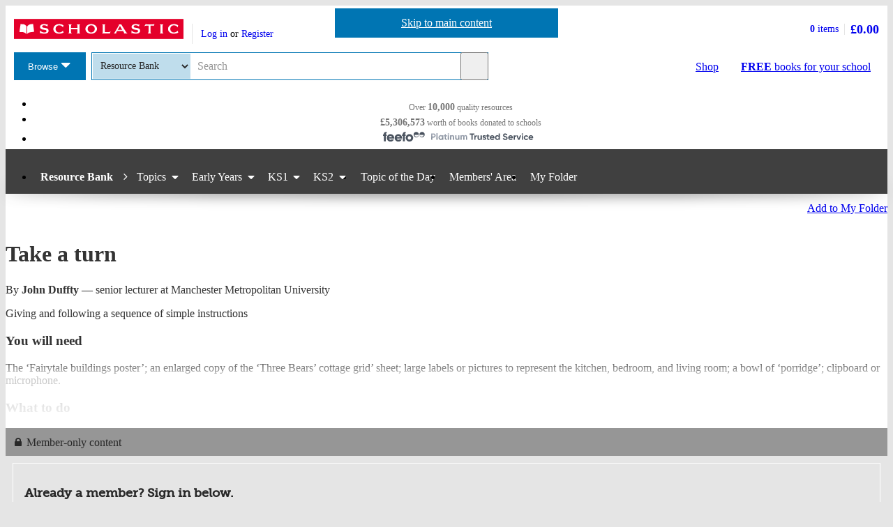

--- FILE ---
content_type: text/html; charset=utf-8
request_url: https://resource-bank.scholastic.co.uk/content/Take-a-turn-768
body_size: 8642
content:



<!DOCTYPE html>
<html
  class="no-js"
  lang="en"
  data-datadog-enabled="true"
  data-datadog-env="prod"
  >

  <head>
  <title>Take a turn
 – teaching resource - Scholastic</title>
  <meta http-equiv="content-type" content="text/html; charset=utf-8" />

  <meta http-equiv="X-UA-Compatible" content="IE=edge" />

  <link rel="icon" type="image/x-icon" href="https://d3ddkgxe55ca6c.cloudfront.net/web-assets/icons/favicon-c0a81df975e71dc257a550d6a0c811864b3c15d6ad2db242c29e7f1f07f8cdb1.ico" />
<!-- Apple Touch Icons -->
<link rel="apple-touch-icon" type="image/png" href="https://d3ddkgxe55ca6c.cloudfront.net/web-assets/icons/apple-touch-icon-6cc67bbd23943723eaa8ff178bd003ef53791d1441153e4f47717e95dda00ae4.png" />
<link rel="apple-touch-icon" type="image/png" href="https://d3ddkgxe55ca6c.cloudfront.net/web-assets/icons/apple-touch-icon-57x57-cdd7770db29f60de68a8395fe627903320abd1604b314cc64d97711d5d9aff43.png" sizes="57x57" />
<link rel="apple-touch-icon" type="image/png" href="https://d3ddkgxe55ca6c.cloudfront.net/web-assets/icons/apple-touch-icon-72x72-dc33df6c261fc7b5339079da0e793a1f44307a3ac2506cb30526118b9555a994.png" sizes="72x72" />
<link rel="apple-touch-icon" type="image/png" href="https://d3ddkgxe55ca6c.cloudfront.net/web-assets/icons/apple-touch-icon-114x114-6296451836e84b10f2503a2ab0056fd8bd4b7496c9931e2ad04b6480ce2e0393.png" sizes="114x114" />
<link rel="apple-touch-icon" type="image/png" href="https://d3ddkgxe55ca6c.cloudfront.net/web-assets/icons/apple-touch-icon-144x144-d239f06527286fa57b0713391b09abce73484b834b5126d0d7b246a45cf74e83.png" sizes="144x144" />
<link rel="apple-touch-icon" type="image/png" href="https://d3ddkgxe55ca6c.cloudfront.net/web-assets/icons/apple-touch-icon-60x60-430efb04e2eb416c9a0aba9fd6f7f90b4c9767796905b92f043db1db6487de17.png" sizes="60x60" />
<link rel="apple-touch-icon" type="image/png" href="https://d3ddkgxe55ca6c.cloudfront.net/web-assets/icons/apple-touch-icon-120x120-f9b49074c7708d5fb2b2b54ba3c3df9cb157d8b1883bf510d13fee23b746f4ce.png" sizes="120x120" />
<link rel="apple-touch-icon" type="image/png" href="https://d3ddkgxe55ca6c.cloudfront.net/web-assets/icons/apple-touch-icon-76x76-4d5cb72f6090fca7957ef7ce8a18167d7a2f50feb565973a818908ee88d084e4.png" sizes="76x76" />
<link rel="apple-touch-icon" type="image/png" href="https://d3ddkgxe55ca6c.cloudfront.net/web-assets/icons/apple-touch-icon-152x152-74410b46f23c20f12bbcb0cf87a91bdd5318a15cfecc5951aa548ed34749084d.png" sizes="152x152" />

  <meta name="viewport" content="width=device-width, initial-scale=1">

  <meta name="description" content="Giving and following a sequence of simple instructions
 Giving and following a sequence of simple instructions" />
  <meta name="keywords" content="Scholastic, Take a turn, Activity" />


<meta name="format-detection" content="telephone=no" />
<link rel="canonical" href="https://resource-bank.scholastic.co.uk/content/Take-a-turn-768" />
<meta name="csrf-param" content="authenticity_token" />
<meta name="csrf-token" content="eyqxyCqBs14SOffgUW_UfPd1ZSGaEm_GF6WWzfpPSVMba88zm4g7osWpvrZyJGFyHFpSoQW6CB0qmM_fHOLRVg" />
  
    <meta property="og:image" content="https://d3ddkgxe55ca6c.cloudfront.net/assets/t1495669055/a/ed/de/still-life-teddy-white-read-1613875.jpg"/>
<meta property="og:title" content="Take a turn
">
<meta property="og:description" content="Giving and following a sequence of simple instructions">
<meta property="og:url" content="https://resource-bank.scholastic.co.uk/content/Take-a-turn-768">
<meta property="og:site_name" content="Scholastic Resource Bank">

<meta name="twitter:card" content="summary_large_image">
<meta name="twitter:url" content="https://resource-bank.scholastic.co.uk/content/Take-a-turn-768">
<meta name="twitter:title" content="Take a turn
">
<meta name="twitter:description" content="Giving and following a sequence of simple instructions">
<meta name="twitter:image" content="https://d3ddkgxe55ca6c.cloudfront.net/assets/t1495669055/a/ed/de/still-life-teddy-white-read-1613875.jpg">




  <!-- Global site tag (gtag.js) - Google Analytics -->
<script async src="https://www.googletagmanager.com/gtag/js?id=G-NB70H7NPT8"></script>
<script>
  window.dataLayer = window.dataLayer || [];
  function gtag(){dataLayer.push(arguments);}
  gtag('js', new Date());

  gtag(
    'set',
    'content_group',
    'Resource Bank - content'
  );

  gtag('config', 'G-NB70H7NPT8',
    {"content_group":"Resource Bank - content"}
  );
</script>



<!-- Google Analytics -->
<script>
(function(i,s,o,g,r,a,m){i['GoogleAnalyticsObject']=r;i[r]=i[r]||function(){
(i[r].q=i[r].q||[]).push(arguments)},i[r].l=1*new Date();a=s.createElement(o),
m=s.getElementsByTagName(o)[0];a.async=1;a.src=g;m.parentNode.insertBefore(a,m)
})(window,document,'script','//www.google-analytics.com/analytics.js','ga');

ga('create', 'UA-2673375-1', 'auto', {
  'legacyCookieDomain': '.scholastic.co.uk'
});

ga('require', 'GTM-5LXN4QW');
ga('require', 'ecommerce');


  ga(
    'set',
    'contentGroup1',
    'Resource Bank - content'
  );

  ga(
    'set',
    'contentGroup2',
    'Education - content - Primary - subscriber only'
  );






var pathToTrack = location.href;
var canonicalUrlLink = document.querySelector('link[rel=canonical]');
if (canonicalUrlLink) pathToTrack = canonicalUrlLink.getAttribute('href')
pathToTrack = pathToTrack.replace(/https?:\/\/[^\/]+/i,'');

ga('send', 'pageview', pathToTrack);

</script>
<!-- End Google Analytics -->


  <!-- Hotjar Tracking Code for http://www.scholastic.co.uk -->
<script>
    (function(h,o,t,j,a,r){
        h.hj=h.hj||function(){(h.hj.q=h.hj.q||[]).push(arguments)};
        h._hjSettings={hjid:285424,hjsv:6};
        a=o.getElementsByTagName('head')[0];
        r=o.createElement('script');r.async=1;
        r.src=t+h._hjSettings.hjid+j+h._hjSettings.hjsv;
        a.appendChild(r);
    })(window,document,'https://static.hotjar.com/c/hotjar-','.js?sv=');
</script>

    <link rel="stylesheet" href="https://d3ddkgxe55ca6c.cloudfront.net/web-assets/bundles/core_sites/config-7150694aea31122bba59f325fc69d0e4eb9a9b51cb7cf57474a14eacc117e05e.css" media="screen" />
<link rel="stylesheet" href="https://d3ddkgxe55ca6c.cloudfront.net/web-assets/bundles/core_sites/reset-439311c5f401f3216888f4c7558d05da7017c9c75b96a3c62e294448f448c2df.css" media="screen" />
<link rel="stylesheet" href="https://d3ddkgxe55ca6c.cloudfront.net/web-assets/bundles/core_sites/typography-d123bfd4c76e56d762732ed08420b5ffd1c1cbc43eb72da055d5e3468557a860.css" media="screen" />
<link rel="stylesheet" href="https://d3ddkgxe55ca6c.cloudfront.net/web-assets/bundles/core_sites/core_sites-7b15f32b9735cf4c1ea3242cc19da8d9a8c5d71d1fa09dd1e44563bae41862b3.css" media="screen" />
<link rel="stylesheet" href="https://d3ddkgxe55ca6c.cloudfront.net/web-assets/bundles/core_sites/forms-fff88164bac216191f9ec72d4afac899ec6e85567b68a75e8edd4509b5908e1e.css" media="screen" />
<link rel="stylesheet" href="https://d3ddkgxe55ca6c.cloudfront.net/web-assets/bundles/core_sites/icon_font-217aef5512c72430fb2f2eb4338737e3738a5416abf4e1122e21d7970fb30709.css" media="screen" />
<link rel="stylesheet" href="https://d3ddkgxe55ca6c.cloudfront.net/web-assets/bundles/core_sites/icons-0326fdfed40e764c3fdc03b9ef60639dc6bc80a66b8504c5bfe30b17f929ee17.css" media="screen" />
<link rel="stylesheet" href="https://d3ddkgxe55ca6c.cloudfront.net/web-assets/bundles/core_sites/cms_components-6f94e9e540bc99fdc6edd3424764d44dd8226529913fe7e95860e7fab675fc60.css" media="screen" />
<link rel="stylesheet" href="https://d3ddkgxe55ca6c.cloudfront.net/web-assets/bundles/core_sites/header-c444ff532f409c18031abe3af11b9712b95ca13627d2085d60eff7786dcaba27.css" media="screen" />
<link rel="stylesheet" href="https://d3ddkgxe55ca6c.cloudfront.net/web-assets/bundles/core_sites/header_max-d202aece4a5834f23126ae7f054f3d908df297a6caef3c167d783cd79ea77e2a.css" media="screen" />
<link rel="stylesheet" href="https://d3ddkgxe55ca6c.cloudfront.net/web-assets/bundles/core_sites/core_sites--deferred-5bc7f7a6f424c6f994d08754cb3f32c1691569e780d013e3fdf93c995c01468c.css" media="print" onload="this.media=&#39;all&#39;" />
<link rel="stylesheet" href="https://d3ddkgxe55ca6c.cloudfront.net/web-assets/bundles/core_sites/header_max--deferred-87092e88981ae89f14a1e7ccd9371a86ec2dcf41a1d184a9bdd0939981b8fc9f.css" media="print" onload="this.media=&#39;all&#39;" />
<link rel="stylesheet" href="https://d3ddkgxe55ca6c.cloudfront.net/web-assets/bundles/core_sites/reset-439311c5f401f3216888f4c7558d05da7017c9c75b96a3c62e294448f448c2df.css" media="print" />
<link rel="stylesheet" href="https://d3ddkgxe55ca6c.cloudfront.net/web-assets/bundles/core_sites/print-aa6732618da14ab75b357c0ccaf153dcc78ac78dc53591a3b930b8ee443f87ed.css" media="print" />
<link rel="stylesheet" href="https://d3ddkgxe55ca6c.cloudfront.net/web-assets/bundles/education/styles-d5c81209ecbe3ffea04ce1f8ae6b1dcc26af2050ed9288723a2295af7c903b39.css" media="screen" />
  <link rel="stylesheet" href="https://d3ddkgxe55ca6c.cloudfront.net/web-assets/bundles/education/print-44adc58c93b131ac845cbdd7d1967d69083897eec41d68c37a9c8fc56a8f8c23.css" media="print" />
  

</head>


  <body class="currency-gbp responsive usp-bar-enabled recipe-activity" id="Magazines">
    <a class="skip-link" href="#sub-navigation">Skip to navigation</a>
<a class="skip-link" href="#content">Skip to main content</a>

    <div id="page">
      
  
<header id="header" class="header universal-navigation" lang="en">
  <h2 class="h_visually-hidden">Website header</h2>
  
  <div class="grid-container">
    <div class="alerts">
    
    
    
    
    
</div>
<div class="alerts alerts--errors">
    
</div>

  </div>
  <div class="grid-container-full-width">
    <div class="universal-navigation__navigation has-sub-nav">
      <a id="logo" class="universal-navigation__logo" href="https://www.scholastic.co.uk/">
  <span>
    <img class="logo" alt="Scholastic" width="243" height="29" src="https://d3ddkgxe55ca6c.cloudfront.net/web-assets/logos/logo-b4308e12118bf9f1b184ff6487ccc8d43b5138d52e3cfb9577af7bd9af0eaae5.svg" />
  </span>
</a>
        <a href="#menu" id="mobile-menu-trigger"
  class="mobile-menu-trigger icon--menu icon--before icon--xl"
  data-mmenu-css-url="https://d3ddkgxe55ca6c.cloudfront.net/web-assets/bundles/core_sites/mmenu-bfc27fac42b8fbc010efe94b8525744749a6551a89dd1566db3f66a0a74a68eb.css"
  data-browse-button-endpoint="https://d3ddkgxe55ca6c.cloudfront.net/ws/browse_button?browse_host=shop.scholastic.co.uk&variant=mobile_menu">
  <span>Menu</span>
</a>
        <button class="basket-reveal-trigger icon--basket icon--before icon--no-spacing" aria-expanded="false" aria-controls="header-shopping-basket">
          <span class="h_visually-hidden">Show basket</span>
</button>        <section class="universal-navigation__user-tasks universal-navigation__user-tasks--logged-out"
  aria-labelledby="account-actions-title">
  <h3 id="account-actions-title" class="h_visually-hidden">Account actions</h3>

  <div id="actions">
      <p>
        <a rel="nofollow" href="https://resource-bank.scholastic.co.uk/customer/login?return_to=%2Fcontent%2FTake-a-turn-768">Log in</a>
        or
        <a rel="nofollow" href="https://resource-bank.scholastic.co.uk/customer/signup?return_to=%2Fcontent%2FTake-a-turn-768">Register</a>
      </p>
  </div>
</section>
  <div id="header-shopping-basket" class="header-shopping-basket">
  <h3 id="basket-title" class="h_visually-hidden">Basket summary</h3>
  <a class="header-shopping-basket__link icon--basket icon--before icon--xl icon--c-blue icon--no-spacing" href="https://shop.scholastic.co.uk/cart/edit">
    <div class="header-shopping-basket__contents ">
      <span><strong>0</strong> items</span>
    </div>
    <strong class="header-shopping-basket__total">£0.00</strong>
</a></div>


        <hr/>
        <nav id="browse" data-browse-button-endpoint="https://d3ddkgxe55ca6c.cloudfront.net/ws/browse_button?browse_host=shop.scholastic.co.uk&amp;variant=async">
          <div class="trigger">
            <button>Browse<span class="h_visually-hidden"> the Scholastic website</span></button>
          </div>
        </nav>
        <button class="search-reveal-trigger icon--search icon--before icon--no-spacing" aria-expanded="false" aria-controls="header-search">
          <span class="h_visually-hidden">Show search</span>
</button>        <section id="site-search" class="universal-navigation__search" aria-labelledby="search-title">
          <h3 id="search-title" class="h_visually-hidden">Search</h3>
          <form class="form search" id="header-search" novalidate="novalidate" action="/search/search" accept-charset="UTF-8" method="get">

  <div class="inner">
    <div class="selectwrapper">
      <select aria-label="Site to search" name="search[site]" id="search_site"><option data-suggestion-url="https://shop.scholastic.co.uk/ws/search_suggestions" value="parents">Shop</option>
<option data-suggestion-url="https://resource-bank.scholastic.co.uk/ws/search_suggestions" selected="selected" value="education">Resource Bank</option>
<option data-suggestion-url="https://www.scholastic.co.uk/ws/search_suggestions" value="corporate">All</option></select>
    </div>

    <input id="query" class="string optional text js_sel-autocomplete" aria-label="Query" placeholder="Search" maxlength="200" size="200" type="text" name="search[query]" />
    <input value="uk" class="hidden" autocomplete="off" type="hidden" name="search[region]" id="search_region" />
    <input name="log" value="t" autocomplete="off" type="hidden" id="search_log" />

  </div>

  <button class="btn-action-secondary btn-action-secondary--filled header-search-btn icon--search icon--before icon--no-spacing" type="submit" data-disable-with="
    Search
">
    Search
</button></form>
        </section>

        

          <a class="btn-action-secondary btn-action-secondary--knockout" data-disable-with="
            <strong>FREE</strong> books <span>for your school</span>
" id="rewards-btn" href="https://shop.scholastic.co.uk/free-books">
            <strong>FREE</strong> books <span>for your school</span>
</a>
          <a class="btn-action-secondary btn-action-secondary--filled icon--basket icon--before icon--xl" data-disable-with="Shop" id="shop-btn" href="https://shop.scholastic.co.uk/">Shop</a>
      
      <div class="usp-bar">
  <ul class="usp-bar__usp-list h_clearfix">
    <li class="usp-bar__usp--total-donated col-sm-8"
    data-event-category="Header"
    data-event-action="Clicked USP bar"
    data-event-label="Over 10,000 quality resources">
  <a class="usp-bar__usp-link icon--open-book icon--before icon--xxl icon--c-blue" href="https://resource-bank.scholastic.co.uk/search/search">
    <span class="h_hidden--sm">Over</span>&nbsp;<strong>10,000</strong>&nbsp;<span>quality resources</span>
</a></li>
<li class="usp-bar__usp--total-donated col-sm-8 h_hidden--xs"
    data-event-category="Header"
    data-event-action="Clicked USP bar"
    data-event-label="£9m worth of books donated to schools">
  <a class="usp-bar__usp-link icon--scholastic-rewards-gbp icon--before icon--xxl icon--c-blue" href="https://shop.scholastic.co.uk/free-books">
    <strong>£5,306,573</strong><span class="h_hidden--sm">&nbsp;worth of books</span>&nbsp;<span>donated to schools</span>
</a></li>

<li class="usp-bar__usp--feefo col-sm-8 h_hidden--xs"
  data-event-category="Header"
  data-event-action="Clicked USP bar"
  data-event-label="Feefo subnav platinum services">
  <a class="usp-bar__usp-link" href="http://ww2.feefo.com/en-gb/reviews/scholastic-uk-shop">
    <img class="usp-bar__usp-feefo-image" alt="Feefo - platinum service 2023" height="18" width="243" src="https://d3ddkgxe55ca6c.cloudfront.net/web-assets/logos/feefo_award_usp_platinum-c5cacacd45336ac909310cebc5aafadd209d7b15227734f11c9d777d28587b21.svg" />
</a></li>


  </ul>
</div>

    </div>
  </div>

    <nav id="sub-navigation" aria-labelledby="nav-heading" class="grid-container-full-width js_sub-navigation" data-mega-menu-endpoint-url="https://resource-bank.scholastic.co.uk/ws/mega-menu">
      <h3 id="nav-heading" class=h_visually-hidden>Main menu</h3>
      <ul class="grid-container">
        <li class="sub-navigation__item sub-navigation__item--parent">
  <a class="sub-navigation__link" href="https://resource-bank.scholastic.co.uk/">Resource Bank</a>
</li>

<li class="sub-navigation__item sub-navigation__item--has-mega-menu" data-mega-menu="education:topics">
  <a class="sub-navigation__link" href="https://resource-bank.scholastic.co.uk/topics-teaching-resources">Topics</a>
</li>

<li class="sub-navigation__item sub-navigation__item--has-mega-menu" data-mega-menu="education:early_years">
  <a data-js-link-text="All Early Years resources" class="sub-navigation__link" href="https://resource-bank.scholastic.co.uk/search/search?search%5Bage_id%5D=40">Early Years</a>
</li>

<li class="sub-navigation__item sub-navigation__item--has-mega-menu" data-mega-menu="education:ks1">
  <a data-js-link-text="All KS1 resources" class="sub-navigation__link" href="https://resource-bank.scholastic.co.uk/search/search?search%5Bage_id%5D=41">KS1</a>
</li>

<li class="sub-navigation__item sub-navigation__item--has-mega-menu" data-mega-menu="education:ks2">
  <a data-js-link-text="All KS2 resources" class="sub-navigation__link" href="https://resource-bank.scholastic.co.uk/search/search?search%5Bage_id%5D=42">KS2</a>
</li>

<li class="sub-navigation__item">
  <a class="sub-navigation__link" href="https://resource-bank.scholastic.co.uk/calendar">Topic of the Day</a>
</li>

<li class="sub-navigation__item">
  <a class="sub-navigation__link" href="https://resource-bank.scholastic.co.uk/members-area">Members&#39; Area</a>
</li>

<li class="sub-navigation__item">
  <a class="sub-navigation__link" href="/my_folder">My Folder</a>
</li>

      </ul>
    </nav>
</header>


  <main id="content">
    
  

<div itemscope itemtype="http://schema.org/CreativeWork">
  <meta itemprop="isAccessibleForFree" content="False" />
  <div itemprop="hasPart" itemtype="http://schema.org/WebPageElement" itemscope>
    <meta itemprop="isAccessibleForFree" content="False" />
    <meta itemprop="cssSelector" content=".paywall" />
  </div>
  <div id="main-area">
    <div class="grid-container">
      <div class="article content-article row">
        <div class="col-md-16 col-lg-18 content">

          <div class="resource-header">
              <h1 itemprop="name">
    Take a turn
    <ul class="labels">
    </ul>
  </h1>

              <a class="btn-action-secondary btn-action-secondary--filled resource-header__my-folder-button" data-disable-with="Add to My Folder" rel="nofollow" href="https://resource-bank.scholastic.co.uk/my_folder/768/add_content?return_to=%2Fcontent%2FTake-a-turn-768">Add to My Folder</a>

          </div>

          

            <p class="author">By <strong>John Duffty</strong>  —  senior lecturer at Manchester Metropolitan University</p>

<p class="intro" itemprop="description">Giving and following a sequence of simple instructions</p>


  <div class="formatting-base">
    <h3>You will need</h3>
<p>The ‘Fairytale buildings poster’; an enlarged copy of the ‘Three Bears’ cottage grid’ sheet; large labels or pictures to represent the kitchen, bedroom, and living room; a bowl of ‘porridge’; clipboard or microphone.</p>
<h3>What to do</h3>
  </div>

<div class="call-to-subscribe">
  <div class="cts-header">
    <span class="fi--before fi-lock--before"></span>
      Member-only content
  </div>

  <div class="cts-content">

      <div class="cts-login">
          <h2>Already a member? Sign in below.</h2>
        <form class="form inline" id="login-form" novalidate="novalidate" action="/customer/login" accept-charset="UTF-8" method="post"><input type="hidden" name="authenticity_token" value="ExmpXxItOWWuukhA9yDrPk9d6OaDywgDzqUP1auG1RRzWNekoySxmXkqARbUa14wpHLfZhxjb9jzmFbHTStNEQ" autocomplete="off" />
  <li class="sel-form-field hidden login_return_to"><input name="return_to" class="hidden" autocomplete="off" type="hidden" value="/content/Take-a-turn-768" id="login_return_to" /></li>


  <ul>
    <li class="sel-form-field email required login_email"><label class="email required" for="login_email">Email address <span class="required-symbol" title="required field">*</span></label><input class="string email required" required="required" aria-required="true" placeholder="enter your email address" spellcheck="false" type="email" name="login[email]" id="login_email" /></li>
    <li class="sel-form-field password required login_password"><label class="password required required" for="login_password">Password <span class="required-symbol" title="required field">*</span></label><input class="password required" placeholder="enter a minimum of 6 characters" type="password" name="login[password]" id="login_password" /></li>
    <li class="sel-form-field boolean optional login_remember_me inset"><input value="0" autocomplete="off" type="hidden" name="login[remember_me]" /><label class="boolean optional remember checkbox" for="remember_me"><input id="remember_me" class="boolean optional" type="checkbox" value="1" name="login[remember_me]" />Save your password</label></li>
  </ul>

  <div class="form-actions"><input class="btn-action-primary btn-action-primary--filled" value="Log in" type="submit" data-disable-with="Log in" />
    <a rel="nofollow" href="https://resource-bank.scholastic.co.uk/customer/forgotten?return_to=%2Fcontent%2FTake-a-turn-768">Request a new password</a>
</div>
  
</form>
      </div>

  </div>
</div>




          <p class="published-date" itemprop="datePublished">Published 3 October 2007</p>

        
          <div class="related-items" id="related-content">
  <ul class="h_no-bullets">
    <li>
      <h2>Related resources</h2>
      <ul class="row h_no-bullets">
        <li class="col-xs-12 col-sm-8 col-md-6 col-lg-4 related-items__item">
  <div class="content">
    <div class="result-image">
      <a href="https://resource-bank.scholastic.co.uk/resources/9260"><img alt="Fairytale buildings" title="Fairytale buildings" src="https://d3ddkgxe55ca6c.cloudfront.net/assets/t1498102819/a/f2/b6/perfect-mirror-pos-467602.jpg" /></a>
    </div> <!-- /.result-image -->
    <h3><a href="https://resource-bank.scholastic.co.uk/resources/9260">Fairytale buildings</a></h3>


    <p class="age ey-ks1 h_image-replaced">Early years, Key stage 1</p>

      <div class="rb-early-years subscriber-only">
        <strong>Members only resource</strong><br/>
        <a class="subscribe" href="/subscriptions">Join now</a><span class="not-logged-in-only"> or <a rel="nofollow" class="login" href="/customer/login?return_to=%2Fcontent%2FTake-a-turn-768">Log in</a></span>
      </div>


      <a class="btn-action-secondary btn-action-secondary--filled more-info-link" data-disable-with="More info" href="https://resource-bank.scholastic.co.uk/resources/9260">More info</a>
      <dl>
        <dt>Use to teach:</dt>
          <dd>English</dd>
          <dd>Science</dd>
      </dl>
  </div>
</li>
<li class="col-xs-12 col-sm-8 col-md-6 col-lg-4 related-items__item">
  <div class="content">
    <div class="result-image">
      <a href="https://resource-bank.scholastic.co.uk/resources/9266"><img alt="Three bears’ cottage grid" title="Three bears’ cottage grid" src="https://d3ddkgxe55ca6c.cloudfront.net/assets/t1498102699/a/93/0b/take-turn-pcp-467629.jpg" /></a>
    </div> <!-- /.result-image -->
    <h3><a href="https://resource-bank.scholastic.co.uk/resources/9266">Three bears’ cottage grid</a></h3>


    <p class="age ks1 h_image-replaced">Key stage 1</p>



      <div class=" rb-primary subscriber-only">
        <strong>Primary resource</strong><br/>
        <a class="subscribe" href="/subscriptions">Join now</a><span class="not-logged-in-only"> or <a rel="nofollow" class="login" href="/customer/login?return_to=%2Fcontent%2FTake-a-turn-768">Log in</a></span>
      </div>
      <a class="btn-action-secondary btn-action-secondary--filled more-info-link" data-disable-with="More info" href="https://resource-bank.scholastic.co.uk/resources/9266">More info</a>
      <dl>
        <dt>Use to teach:</dt>
          <dd>Computing and Technology</dd>
      </dl>
  </div>
</li>

      </ul>
    </li>
  </ul>
</div><!-- /.related-items -->
        


          <div id="reviews">
            <h2>Reviews</h2>
              <div class="rate-product rate-product--education rate-product--no-rating">
    <p>This content has not been rated yet.</p>
</div>


                <p>
      You need to be
      <a href="/customer/login?return_to=%2Fcontent%2FTake-a-turn-768">signed in</a>
      to place a review.
    </p>



          </div><!-- /#review -->

      </div>

      <div id="content-sidebar" class="col-md-8 col-lg-6">

        
<div class="share-links ">
  <p class="share-links__header">Share this page: </p>
  <ul class="share-links__list h_clearfix">
    <li class="share-links__list-item">
      <a class="share-links__link icon--twitter icon--before icon--no-spacing" rel="external" href="https://twitter.com/intent/tweet?text=Take+a+turn%0A&amp;url=https%3A%2F%2Fresource-bank.scholastic.co.uk%2Fcontent%2FTake-a-turn-768">
        <span class="h_visually-hidden">Share on Twitter</span>
</a>    </li>

    <li class="share-links__list-item">
      <a class="share-links__link icon--pinterest icon--before icon--no-spacing" rel="external" href="http://pinterest.com/pin/create/button/?description=Giving+and+following+a+sequence+of+simple+instructions&amp;media=https%3A%2F%2Fd3ddkgxe55ca6c.cloudfront.net%2Fassets%2Ft1495669055%2Fa%2Fed%2Fde%2Fstill-life-teddy-white-read-1613875.jpg&amp;url=https%3A%2F%2Fresource-bank.scholastic.co.uk%2Fcontent%2FTake-a-turn-768">
        <span class="h_visually-hidden">Share on Pinterest</span>
</a>    </li>

    <li class="share-links__list-item">
      <a class="share-links__link icon--facebook icon--before icon--no-spacing" rel="external" href="https://facebook.com/sharer.php?u=https%3A%2F%2Fresource-bank.scholastic.co.uk%2Fcontent%2FTake-a-turn-768">
        <span class="h_visually-hidden">Share on Facebook</span>
</a>    </li>
  </ul>
</div>


        
            <div class="search-related">
    <ul>
      <li>
        <h2>Related categories</h2>
        <ul class="related-results">
            <li><a rel="nofollow" href="https://resource-bank.scholastic.co.uk/search/search?now=taxonomy_id&amp;search%5Btaxonomy_id%5D%5B%5D=9">Activity</a></li>
            <li><a rel="nofollow" href="https://resource-bank.scholastic.co.uk/search/search?now=taxonomy_id&amp;search%5Btaxonomy_id%5D%5B%5D=387">Physical Education</a></li>
            <li><a rel="nofollow" href="https://resource-bank.scholastic.co.uk/search/search?now=taxonomy_id&amp;search%5Btaxonomy_id%5D%5B%5D=362">Problem Solving</a></li>
        </ul>
      </li>
    </ul>
  </div><!-- /#search-related -->


        
            <p id="related-link" class="h_spacing-bottom--double"><a href="#related-content">View related resources</a></p>


                    <div id="adbar" class="">
  <h2 class="h_visually-hidden">Advertisements</h2>
    <!----><a class="advert col-xs-24 col-sm-8 col-md-24" href="https://www7.scholastic.co.uk/ads/l.cgi?z=21&amp;n=236918"><img src="https://www7.scholastic.co.uk/ads/i.cgi?z=21&amp;n=236918" alt="" /></a><!--
--><!----><a class="advert col-xs-24 col-sm-8 col-md-24" href="https://www7.scholastic.co.uk/ads/l.cgi?z=22&amp;n=66602"><img src="https://www7.scholastic.co.uk/ads/i.cgi?z=22&amp;n=66602" alt="" /></a><!--
--><!----><a class="advert col-xs-24 col-sm-8 col-md-24" href="https://www7.scholastic.co.uk/ads/l.cgi?z=23&amp;n=98048"><img src="https://www7.scholastic.co.uk/ads/i.cgi?z=23&amp;n=98048" alt="" /></a><!--
--><!----><a class="advert col-xs-24 col-sm-8 col-md-24" href="https://www7.scholastic.co.uk/ads/l.cgi?z=24&amp;n=157112"><img src="https://www7.scholastic.co.uk/ads/i.cgi?z=24&amp;n=157112" alt="" /></a><!--
--><!----><a class="advert col-xs-24 col-sm-8 col-md-24" href="https://www7.scholastic.co.uk/ads/l.cgi?z=25&amp;n=738431"><img src="https://www7.scholastic.co.uk/ads/i.cgi?z=25&amp;n=738431" alt="" /></a><!--
--><!----><a class="advert col-xs-24 col-sm-8 col-md-24" href="https://www7.scholastic.co.uk/ads/l.cgi?z=26&amp;n=510382"><img src="https://www7.scholastic.co.uk/ads/i.cgi?z=26&amp;n=510382" alt="" /></a><!--
--><!----><a class="advert col-xs-24 col-sm-8 col-md-24" href="https://www7.scholastic.co.uk/ads/l.cgi?z=27&amp;n=487873"><img src="https://www7.scholastic.co.uk/ads/i.cgi?z=27&amp;n=487873" alt="" /></a><!--
--><!----><a class="advert col-xs-24 col-sm-8 col-md-24" href="https://www7.scholastic.co.uk/ads/l.cgi?z=28&amp;n=520226"><img src="https://www7.scholastic.co.uk/ads/i.cgi?z=28&amp;n=520226" alt="" /></a><!--
--><!----><a class="advert col-xs-24 col-sm-8 col-md-24" href="https://www7.scholastic.co.uk/ads/l.cgi?z=29&amp;n=45341"><img src="https://www7.scholastic.co.uk/ads/i.cgi?z=29&amp;n=45341" alt="" /></a><!--
--><!----><a class="advert col-xs-24 col-sm-8 col-md-24" href="https://www7.scholastic.co.uk/ads/l.cgi?z=30&amp;n=270457"><img src="https://www7.scholastic.co.uk/ads/i.cgi?z=30&amp;n=270457" alt="" /></a><!--
-->
    <p><a href="http://resource-bank.scholastic.co.uk/advertiser-info">Advertise here</a>
  </p>
</div>


      </div>
    </div>
  </div>
</div>


  </main>

  <footer id="footer" class="footer" lang="en">
  <div class="grid-container">
    <h2 class="h_visually-hidden">Website footer</h2>
    <div class="footer__social-links share-links share-links--footer h_spacing-bottom--half">
      <h3 class="share-links__header">Join us <span class="h_visually-hidden">on social media </span></h3>
      <ul class="share-links__list">
  <li class="share-links__list-item"><a class="share-links__link icon--facebook icon--before icon--c-blue icon--no-spacing" href="https://facebook.com/scholasticukteachers"><span class="h_visually-hidden">Facebook</span></a></li>
  <li class="share-links__list-item"><a class="share-links__link icon--twitter icon--before icon--c-blue icon--no-spacing" href="https://twitter.com/scholasticUKTch"><span class="h_visually-hidden">Twitter</span></a></li>
  <li class="share-links__list-item"><a class="share-links__link icon--instagram icon--before icon--c-blue icon--no-spacing" href="https://instagram.com/scholastic_uk"><span class="h_visually-hidden">Instagram</span></a></li>
  <li class="share-links__list-item"><a class="share-links__link icon--pinterest icon--before icon--c-blue icon--no-spacing" href="https://www.pinterest.co.uk/scholasticuk"><span class="h_visually-hidden">Pinterest</span></a></li>
  <li class="share-links__list-item"><a class="share-links__link icon--youtube icon--before icon--c-blue icon--no-spacing" href="https://www.youtube.com/user/scholasticfilmsuk"><span class="h_visually-hidden">YouTube</span></a></li>
</ul>

    </div>

      <nav aria-labelledby="footer-links-title">
  <h3 id="footer-links-title" class="h_visually-hidden">Footer links</h3>
  <ul class="footer__navigation">
    <li class="footer__navigation-item">
      <a class="footer__navigation-link" href="//www.scholastic.co.uk/aboutus">About</a>
    </li>
    <li class="footer__navigation-item">
      <a class="footer__navigation-link" href="//www.scholastic.co.uk/contactus">Contact</a>
    </li>
    <li class="footer__navigation-item">
      <a class="footer__navigation-link" href="//www.scholastic.co.uk/conditions">Conditions of use</a>
    </li>
    <li class="footer__navigation-item">
      <a class="footer__navigation-link" href="//www.scholastic.co.uk/privacy">Cookies &amp; Privacy</a>
    </li>
    <li class="footer__navigation-item">
      <a class="footer__navigation-link" href="http://ec.europa.eu/consumers/odr">Dispute resolution</a>
    </li>
    <li class="footer__navigation-item">
      <a class="footer__navigation-link" href="//www.scholastic.co.uk/careers">Careers</a>
    </li>
    <li class="footer__navigation-item">
      <a class="footer__navigation-link" href="//www.scholastic.co.uk/advertise-with-us">Advertise with us</a>
    </li>
      <li class="footer__navigation-item">
        <a class="footer__navigation-link" href="//www.scholastic.com/?route=no">US web site</a>
      </li>
  </ul>
</nav>


    <p class="footer__copyright">
      Copyright &copy; 2008-2026 Scholastic Ltd.
    </p>

    <a href="#header" class="footer__top-link icon--up-arrow icon--after icon--xxl icon--no-spacing" id="top-link">
      <span>Go to top</span>
    </a>

  </div><!-- /.grid-container -->
</footer><!-- /#footer-wrapper -->

  <script>
    
  </script>



    </div>

    

      
  <script src="https://d3ddkgxe55ca6c.cloudfront.net/web-assets/jquery/jquery-1.12.4.min-025d02798dfd60a71bd2a8ce8f50422b0252a8fb6696d676fe0fc53292684da6.js"></script>

  <script src="https://d3ddkgxe55ca6c.cloudfront.net/web-assets/bundles/all_sites-a588a324f528818839f115104d37e0acab939fcb0597eadd129b79d88d7a1ab4.js" crossorigin="anonymous"></script>
<script src="https://d3ddkgxe55ca6c.cloudfront.net/web-assets/bundles/datadog-6fc13e39709e1f455e5109267b63c1b357c0355fe26b380a0ab67fe636067c06.js" crossorigin="anonymous"></script>
<script src="https://d3ddkgxe55ca6c.cloudfront.net/web-assets/bundles/core_scripts-7aab132c21f68751e724dbc4f4ecbf23a0e0e9150f2909a25ef9e5e2434ff6a3.js" crossorigin="anonymous"></script>
<script src="https://d3ddkgxe55ca6c.cloudfront.net/web-assets/bundles/core_sites/cms_components-bccde5b682907896b2150e51c935d6a87182a1f0a4d84c2155ab3f3024eb333d.js" crossorigin="anonymous"></script>
<script src="https://d3ddkgxe55ca6c.cloudfront.net/web-assets/bundles/core_web_vitals-bd8b6773402f533502cd2d8793a70ec3e88271ec8877589540626d254d2d8ad0.js" crossorigin="anonymous"></script>
<script src="https://d3ddkgxe55ca6c.cloudfront.net/web-assets/bundles/jquery_validate-f4fca706c2807c71bed67b24985a45ce926ccab164e3ba2852cb24ae158273af.js" crossorigin="anonymous"></script>
<script src="https://d3ddkgxe55ca6c.cloudfront.net/web-assets/bundles/search-81799ef2f87f03db181980faf60e97b998cee6c89e8aa302669b86040b0090e0.js" crossorigin="anonymous"></script>
<script src="https://d3ddkgxe55ca6c.cloudfront.net/web-assets/bundles/education-140cf2b8da1ca7979361dba9840716a30010a84d849d0d5d9f32e15f7f434584.js" crossorigin="anonymous"></script>

    
  </body>
</html>


--- FILE ---
content_type: text/css
request_url: https://d3ddkgxe55ca6c.cloudfront.net/web-assets/bundles/education/styles-d5c81209ecbe3ffea04ce1f8ae6b1dcc26af2050ed9288723a2295af7c903b39.css
body_size: 11306
content:
.js_side-scroller{overflow:hidden;width:100%;position:relative;transition:height .5s cubic-bezier(0,1,.5,1);margin-bottom:3rem}.js_side-scroller--clickable{padding-left:50px;padding-right:50px}.js_side-scroller .small-product,.js_side-scroller .small-resource{padding:0}.js_side-scroller__content{margin-top:-50px;padding-bottom:50px;bottom:-50px;position:relative;width:100%;overflow:scroll;overflow:scroll hidden;-webkit-overflow-scrolling:touch;overscroll-behavior-inline:contain;scroll-behavior:smooth}@media only screen and (max-width:1279px){.js_side-scroller__content{scroll-snap-type:x proximity}}.js_side-scroller--heading .js_side-scroller{padding-top:.75rem}@supports (display:grid){.js_side-scroller__item-wrapper{display:grid;grid-template-columns:repeat(auto-fill,148px);grid-auto-flow:column;width:10000px;margin:auto}}@supports (column-gap:0){.js_side-scroller__item-wrapper{column-gap:.75rem}}@media only screen and (max-width:1279px){.js_side-scroller__item-wrapper>*{scroll-snap-align:start}}.js_side-scroller__item-wrapper .small-product__title,.js_side-scroller__item-wrapper h4 a{text-overflow:ellipsis;white-space:nowrap;overflow:hidden;display:block}@supports (grid-template-columns:1fr){.js_side-scroller__item-wrapper--one-col-items{grid-template-columns:repeat(auto-fill,28px)}}@supports (grid-template-columns:1fr){.js_side-scroller__item-wrapper--two-col-items{grid-template-columns:repeat(auto-fill,68px)}}@supports (grid-template-columns:1fr){.js_side-scroller__item-wrapper--three-col-items{grid-template-columns:repeat(auto-fill,108px)}}@supports (grid-template-columns:1fr){.js_side-scroller__item-wrapper--five-col-items{grid-template-columns:repeat(auto-fill,188px)}}@supports (grid-template-columns:1fr){.js_side-scroller__item-wrapper--six-col-items{grid-template-columns:repeat(auto-fill,228px)}}@supports (grid-template-columns:1fr){.js_side-scroller__item-wrapper--seven-col-items{grid-template-columns:repeat(auto-fill,268px)}}@supports (grid-template-columns:1fr){.js_side-scroller__item-wrapper--eight-col-items{grid-template-columns:repeat(auto-fill,308px)}}@supports (grid-template-columns:1fr){.js_side-scroller__item-wrapper--nine-col-items{grid-template-columns:repeat(auto-fill,348px)}}@supports (grid-template-columns:1fr){.js_side-scroller__item-wrapper--ten-col-items{grid-template-columns:repeat(auto-fill,388px)}}@supports (grid-template-columns:1fr){.js_side-scroller__item-wrapper--eleven-col-items{grid-template-columns:repeat(auto-fill,428px)}}@supports (grid-template-columns:1fr){.js_side-scroller__item-wrapper--twelve-col-items{grid-template-columns:repeat(auto-fill,468px)}}.js_side-scroller__nav{bottom:auto;top:50%;position:absolute;left:0;width:100%}.js_side-scroller__nav li{position:absolute;z-index:1;margin-top:-20px}.js_side-scroller__nav li a{border-radius:50%;background-clip:padding-box;position:relative;display:block;width:40px;height:40px;border:2px solid;border-color:var(--text-colour, #0075B3);text-decoration:none;color:var(--text-colour, #0075B3)}.js_side-scroller__nav li a:hover{border-color:var(--text-colour, #005886)}.js_side-scroller__nav li a:after{transition:all .3s ease;width:100%;text-align:center;position:absolute;font-size:40px;line-height:40px}.js_side-scroller__nav-next{right:0}.js_side-scroller__nav-next a:after{font-family:scholastic-icons,monospace!important;content:attr(data-icon);font-style:normal!important;font-weight:400!important;font-variant:normal!important;text-transform:none!important;speak:none;line-height:1;-webkit-font-smoothing:antialiased;-moz-osx-font-smoothing:grayscale;display:inline-block;content:"a";position:relative;top:2px;top:-3px;right:0}.js_side-scroller__nav-next a:hover:after{right:-2}.js_side-scroller__nav-next a:active:after{right:-6}.js_side-scroller__nav-next.side-scroller__nav-next--disabled a:hover:after{right:0}.js_side-scroller__nav-prev{left:0}.js_side-scroller__nav-prev a:after{font-family:scholastic-icons,monospace!important;content:attr(data-icon);font-style:normal!important;font-weight:400!important;font-variant:normal!important;text-transform:none!important;speak:none;line-height:1;-webkit-font-smoothing:antialiased;-moz-osx-font-smoothing:grayscale;display:inline-block;content:"c";position:relative;top:2px;top:-3px;left:-4px}.js_side-scroller__nav-prev a:hover:after{left:-6px}.js_side-scroller__nav-prev a:active:after{left:-10px}.js_side-scroller__nav-prev.side-scroller__nav-prev--disabled a:hover:after{left:-4px}.js_side-scroller__nav-next--disabled,.js_side-scroller__nav-prev--disabled{opacity:.2}.js_side-scroller__nav-next--disabled a,.js_side-scroller__nav-prev--disabled a{cursor:default}.js_side-scroller__see-all-button{display:none}.js_side-scroller__see-all-button--top{float:right;margin-left:1.5rem}.js_side-scroller__see-all-button--bottom{position:relative;margin:.75rem auto 0;left:50%;transform:translateX(-50%) translateY(-1px)}.js_side-scroller__see-all-button--bottom:hover{transform:translateX(-50%) translateY(-2px)}.no-js .js_side-scroller{animation:showProducts 1.5s ease-out 3s forwards}.no-js .js_side-scroller .js_side-scroller__item{display:inline-block;vertical-align:top;float:none}@keyframes showProducts{to{height:auto}}.formatting-base .js_side-scroller__container h2{clear:none;margin-top:0}.formatting-base .js_side-scroller abbr{border-bottom:none}.formatting-base .js_side-scroller .js_side-scroller__see-all-button--top{margin-right:0;margin-bottom:0}.banner--text .search-result-list__see-all-button{display:none}.banner--text .js_side-scroller__nav a,.banner--text .js_side-scroller__nav a:hover{border-color:var(--text-colour, #ffffff);color:var(--text-colour, #ffffff)}.banner--text .small-product__usp,.banner--text .small-product__usp :before,.banner--text .small-product .add-to-basket-form__not-available-with-rewards{background:0 0}.tabs{border-bottom:solid .3em #0075b3;margin-bottom:1em}.tabs:before{display:table;content:"";flex-basis:0;order:1}.tabs:after{display:table;content:"";clear:both;flex-basis:0;order:1}.tabs li{transition:all .2s ease-in-out;border-top:solid 1px #fff;padding:.5em 0;background:#e6f1f7;text-align:center}.tabs li:first-of-type{border-top:none}@media only screen and (min-width:768px){.tabs li{box-sizing:border-box;float:left;border:0;border-right:solid 2px #fff;padding:.5em;position:relative;top:.5em}}.tabs li a{display:block;overflow:hidden}.tabs li:hover{background:#bfddec}@media only screen and (min-width:768px){.tabs li:hover{padding:.75em .5em;top:0}}.tabs li.active{background:#0075b3;color:#fff}@media only screen and (min-width:768px){.tabs li.active{position:relative;padding:.75em .5em;top:0}}.tabs li.active a{text-decoration:none;color:#fff}.tabs li.active h2{color:#fff}.font_14{font-size:14px}.font_16{font-size:16px;line-height:24px}.last-grid{margin-right:0}.background_size_100{background-size:100% 100%}.default_bottom_margin{margin-bottom:24px}.off-left,.accessibility-aid{position:absolute;left:-9999em}.h_no-bullets{list-style:none;padding-left:0}.inline{display:inline}.block{display:block}.inline li,.inline-items li{display:inline}legend.hidden{display:none}.caps{text-transform:uppercase}.additional-material{background:#eee;border:1px solid #ddd;margin-bottom:24px;padding:11px 12px}.new-item{background:#a90020}#site-areas{width:708px}#site-areas .three-col{width:228px}.section-wrapper{clear:both;position:relative;width:100%}.inner-wrapper{clear:none;display:block;float:none;padding:0 12px;width:948px;margin:0 auto;overflow:hidden;position:relative}.right{float:right!important}.wrapper{margin:0 auto;overflow:hidden;padding:0 12px 24px;width:948px}.clear-wrapper{margin:0 auto;text-align:center;width:972px}.radio-buttons{display:block;display:flex;margin-bottom:1.5rem}.radio-buttons:before{display:table;content:"";flex-basis:0;order:1}.radio-buttons:after{display:table;content:"";clear:both;flex-basis:0;order:1}@media only screen and (max-width:767px){.radio-buttons{display:block}}.radio-buttons__trigger{float:left;display:flex;flex-grow:1}@media only screen and (max-width:767px){.radio-buttons__trigger{display:block;width:100%}}.radio-buttons input[type=radio]{display:none!important}.radio-buttons label{display:block;display:flex;flex-direction:column;justify-content:center;width:100%;position:relative;color:#757575;padding:.33em;padding-right:1em;padding-left:2.25em;text-align:left;border:solid 1px #c8c8c8;background:#fff;margin:0 2px}.radio-buttons label:before{text-align:center;position:absolute;top:50%;left:1.25em;color:#fff;border:solid 1px #c8c8c8;font-size:.875rem;content:"";width:1.5em;height:1.5em;margin:-.75em 0 0-.75em;border-radius:50%;background-clip:padding-box}.radio-buttons label:hover{cursor:pointer;border-color:#0075b3;color:#0075b3}.radio-buttons label:hover:before{border-color:#0075b3}@media only screen and (max-width:767px){.radio-buttons label{margin:4px 0}}.radio-buttons input:checked+label{color:#0075b3;border-color:#0075b3}.radio-buttons input:checked+label:before{background:#0075b3;color:#fff;border-color:#0075b3;font-family:scholastic-icons,monospace!important;content:attr(data-icon);font-style:normal!important;font-weight:400!important;font-variant:normal!important;text-transform:none!important;speak:none;line-height:1;-webkit-font-smoothing:antialiased;-moz-osx-font-smoothing:grayscale;display:inline-block;content:"y";line-height:1.5em}.radio-buttons__trigger:first-child label{margin-left:0}@media only screen and (max-width:767px){.radio-buttons__trigger:first-child label{margin-top:0}}.radio-buttons__trigger:last-child label{margin-right:0}@media only screen and (max-width:767px){.radio-buttons__trigger:last-child label{margin-top:0}}.radio-buttons--knockout input:checked+label{color:#0075b3;border-color:#fff;background:#fff}.radio-buttons--knockout input:checked+label:before{color:#fff;border-color:none}.radio-buttons__trigger--knockout label{background:0 0;border-color:#fff;color:#fff}.radio-buttons__trigger--knockout label:before{border-color:#fff;background:0 0;color:#0075b3}.radio-buttons__trigger--knockout label:hover{cursor:pointer;border-color:#282828;color:#282828}.radio-buttons__trigger--knockout label:hover:before{border-color:#282828}@media only screen and (max-width:767px){.radio-buttons__trigger--knockout label{margin-top:0}}.side-nav{list-style-type:none;margin:0;font-size:.875rem;margin-bottom:1.5rem;padding:0 .5em;background:#f5f5f5}.side-nav li,.side-nav p{font-size:1em}.side-nav__title{display:block;margin-bottom:0;padding:.5em 0 0;text-align:left;width:100%}.side-nav__item{border-top:1px solid #e5e5e5;line-height:1.28571429}.side-nav__item:before{display:table;content:"";flex-basis:0;order:1}.side-nav__item:after{display:table;content:"";clear:both;flex-basis:0;order:1}.side-nav__item:first-child{border-top:none}.side-nav__item--active>a{font-weight:700;color:var(--text-colour, #757575);text-decoration:none}.side-nav__item--active>a:hover,.side-nav__item--active>a:focus{color:var(--text-colour, #282828);text-decoration:none;cursor:pointer;transition:color .5s ease}.side-nav__item--active>a.back-link:before{font-family:scholastic-icons,monospace!important;content:attr(data-icon);font-style:normal!important;font-weight:400!important;font-variant:normal!important;text-transform:none!important;speak:none;line-height:1;-webkit-font-smoothing:antialiased;-moz-osx-font-smoothing:grayscale;content:"<";text-decoration:none!important;display:inline-block;position:relative;top:.1em}.side-nav__item--active>a.more-link:after{font-family:scholastic-icons,monospace!important;content:attr(data-icon);font-style:normal!important;font-weight:400!important;font-variant:normal!important;text-transform:none!important;speak:none;line-height:1;-webkit-font-smoothing:antialiased;-moz-osx-font-smoothing:grayscale;content:">";text-decoration:none!important;display:inline-block;position:relative;top:.1em}.side-nav__link{display:table;margin-bottom:0;padding:.5em 0;text-align:left;width:100%}.side-nav__link--active{font-weight:700;color:var(--text-colour, #757575);text-decoration:none}.side-nav__link--active:hover,.side-nav__link--active:focus{color:var(--text-colour, #282828);text-decoration:none;cursor:pointer;transition:color .5s ease}.side-nav__link--active.back-link:before{font-family:scholastic-icons,monospace!important;content:attr(data-icon);font-style:normal!important;font-weight:400!important;font-variant:normal!important;text-transform:none!important;speak:none;line-height:1;-webkit-font-smoothing:antialiased;-moz-osx-font-smoothing:grayscale;content:"<";text-decoration:none!important;display:inline-block;position:relative;top:.1em}.side-nav__link--active.more-link:after{font-family:scholastic-icons,monospace!important;content:attr(data-icon);font-style:normal!important;font-weight:400!important;font-variant:normal!important;text-transform:none!important;speak:none;line-height:1;-webkit-font-smoothing:antialiased;-moz-osx-font-smoothing:grayscale;content:">";text-decoration:none!important;display:inline-block;position:relative;top:.1em}.side-nav__link-icon{display:block;float:left;height:2.5em;margin-right:.5em;max-width:2.5em;width:2.5em}.no-svg .side-nav__link-icon[src$=".svg"]{display:none}.side-nav__link-text{display:table-cell;vertical-align:middle;width:100%}.side-nav--level2{list-style-type:none;margin:0;font-size:.875rem;padding-left:1em;padding-bottom:.5em;font-size:1em}.side-nav--level2 li,.side-nav--level2 p{font-size:1em}#find-school-results .schools,#has-school .schools{margin-bottom:1em}#find-school-results .schools>:nth-child(even),#has-school .schools>:nth-child(even){background-color:#f5f5f5}#find-school-results .schools label,#has-school .schools label{display:flex;align-items:center;border-bottom:1px solid #f5f5f5;width:100%}#find-school-results .schools label input,#has-school .schools label input{margin:0 .5em 0 0}#find-school-results .schools label .school-address,#has-school .schools label .school-address{font-size:.875rem;line-height:1.42857143;margin-bottom:0;color:#757575;display:block}.of-the-month,.work-school-info{color:#757575;display:block;background:url(https://d3ddkgxe55ca6c.cloudfront.net/web-assets/shared/icons/info-icon-16x16-sprite-b103e5f94e9826d7b4e19e12653aacd5cbe417e3c994e5e62644751d22a05304.png)no-repeat left -30px;padding:0 0 0 20px}.form .stary{float:left;margin:0;clear:none}.stary a{display:block;float:left;font-size:1.5em;text-decoration:none;line-height:1;min-width:1em}.stary a span{border:0;clip:rect(0 0 0 0);height:1px;margin:-1px;overflow:hidden;padding:0;position:absolute;width:1px}.stary a:before{font-family:scholastic-icons,monospace!important;content:attr(data-icon);font-style:normal!important;font-weight:400!important;font-variant:normal!important;text-transform:none!important;speak:none;line-height:1;-webkit-font-smoothing:antialiased;-moz-osx-font-smoothing:grayscale;display:inline-block;content:"-";color:#e5e5e5}.stary_on a:before,.stary_hover a:before{font-family:scholastic-icons,monospace!important;content:attr(data-icon);font-style:normal!important;font-weight:400!important;font-variant:normal!important;text-transform:none!important;speak:none;line-height:1;-webkit-font-smoothing:antialiased;-moz-osx-font-smoothing:grayscale;display:inline-block;content:"*";color:#fd0}#reviews{clear:both}#reviews .add-review{margin-bottom:1.5rem}#reviews #reviews-rating label{display:inline}#reviews #reviews-rating>label:first-child{display:block}#reviews #reviews-rating-alert p{clear:none}.review-list li.review{padding-top:.75rem;border-top:1px solid #e5e5e5}.review-list li.review:first-child{border:0;margin-top:0;padding-top:0}@media only screen and (max-width:767px){.comment-entry img{float:left;margin:0 1em 1.5rem 0}}.comment-entry h3.comment-meta{font-size:.875rem;margin-bottom:1em}.comment-entry h3.comment-meta span{font-weight:400;font-size:.75rem}.comment-entry .comment-content :last-child{margin-bottom:0}.comment-entry .stars{margin-top:.5rem}.comment-entry .review-tools{clear:both;margin:.75rem 0 0 0;padding:3px;background:#f5f5f5}.comment-entry .review-tools li{display:inline;float:left;margin-right:12px;margin-bottom:0}.comment-entry .review-tools .delete{float:right;margin-right:0}.tab-header{margin:0;padding-bottom:0;border-bottom:2px solid #2c76af}.tab-header:before{display:table;content:"";flex-basis:0;order:1}.tab-header:after{display:table;content:"";clear:both;flex-basis:0;order:1}.tab-header li{background:0 0;border-radius:0;border:0;clear:none;display:block;float:left;margin-bottom:0;margin-right:1px;text-align:center;line-height:1;border-bottom:1px solid #fff}.tab-header li a{background:#84bcd7;color:#fff;display:block;font-size:14px;height:auto;line-height:100%;margin:0;padding:6px 10px;text-align:left;vertical-align:top;width:auto;border-radius:5px 5px 0 0;text-decoration:underline;border-top:2px solid #fff}.tab-header li a:hover{background:#2c76af;text-decoration:none}.tab-header .active{border-bottom-color:#2c76af}.tab-header .active a{background:#2c76af;text-decoration:none;font-weight:700;border-top:0;padding:7px}.responsive-timeline{margin:0 auto;overflow:hidden;padding:1.5rem 0}@media only screen and (max-width:767px){.responsive-timeline{width:316.5px}.responsive-timeline.steps-2 ol{width:198px}.responsive-timeline.steps-3 ol{width:297px}.responsive-timeline.steps-4 ol{width:396px}.responsive-timeline.steps-5 ol{width:495px}.responsive-timeline.steps-6 ol{width:594px}.responsive-timeline.steps-7 ol{width:693px}.responsive-timeline.steps-8 ol{width:792px}.responsive-timeline.active-step-1 ol{margin-left:99px}.responsive-timeline.active-step-3 ol{margin-left:-99px}.responsive-timeline.active-step-4 ol{margin-left:-198px}.responsive-timeline.active-step-5 ol{margin-left:-297px}.responsive-timeline.active-step-6 ol{margin-left:-396px}.responsive-timeline.active-step-7 ol{margin-left:-495px}.responsive-timeline.active-step-8 ol{margin-left:-594px}}@media only screen and (min-width:768px){.responsive-timeline.steps-2{width:186px}.responsive-timeline.steps-3{width:279px}.responsive-timeline.steps-4{width:372px}.responsive-timeline.steps-5{width:465px}.responsive-timeline.steps-6{width:558px}.responsive-timeline.steps-7{width:651px}.responsive-timeline.steps-8{width:744px}}@media only screen and (min-width:1280px){.responsive-timeline.steps-2{width:314px}.responsive-timeline.steps-3{width:471px}.responsive-timeline.steps-4{width:628px}.responsive-timeline.steps-5{width:785px}.responsive-timeline.steps-6{width:942px}.responsive-timeline.steps-7{width:1099px}.responsive-timeline.steps-8{width:1256px}}.responsive-timeline ol{background:linear-gradient(0deg,transparent calc(50% - 2px),#e5e5e5 calc(50% - 2px),#e5e5e5 calc(50% + 2px),transparent calc(50% + 2px));overflow:visible;width:100%;display:flex}.responsive-timeline ol li{box-sizing:border-box;margin:0 auto;padding:5px .75rem;text-align:center}.responsive-timeline ol li:focus-within{outline:3px solid #fff;outline-offset:0;box-shadow:0 0 0 1px #fff,0 0 0 6px #282828!important}.responsive-timeline ol li:focus-within>:focus{outline:0;outline-offset:0;box-shadow:none!important}@media only screen and (max-width:767px){.responsive-timeline ol li{font-size:.75rem;width:99px}}@media only screen and (min-width:768px){.responsive-timeline ol li{font-size:.75rem;width:93px}}@media only screen and (min-width:1280px){.responsive-timeline ol li{font-size:.875rem;width:157px}}.responsive-timeline ol li:first-child{padding-left:0}.responsive-timeline ol li:first-child span{padding-left:.75rem}.responsive-timeline ol li:last-child{padding-right:0}.responsive-timeline ol li:last-child span{padding-right:.75rem}.responsive-timeline ol li#step-1 span:before{content:"1"}.responsive-timeline ol li#step-2 span:before{content:"2"}.responsive-timeline ol li#step-3 span:before{content:"3"}.responsive-timeline ol li#step-4 span:before{content:"4"}.responsive-timeline ol li#step-5 span:before{content:"5"}.responsive-timeline ol li#step-6 span:before{content:"6"}.responsive-timeline ol li#step-7 span:before{content:"7"}.responsive-timeline ol li#step-8 span:before{content:"8"}.responsive-timeline ol li#step-1.done span:before,.responsive-timeline ol li#step-2.done span:before,.responsive-timeline ol li#step-3.done span:before,.responsive-timeline ol li#step-4.done span:before,.responsive-timeline ol li#step-5.done span:before,.responsive-timeline ol li#step-6.done span:before,.responsive-timeline ol li#step-7.done span:before,.responsive-timeline ol li#step-8.done span:before{font-family:scholastic-icons,monospace!important;content:attr(data-icon);font-style:normal!important;font-weight:400!important;font-variant:normal!important;text-transform:none!important;speak:none;line-height:1;-webkit-font-smoothing:antialiased;-moz-osx-font-smoothing:grayscale;display:inline-block;display:block;background:#fff;border-color:#969696;color:#1d8730;content:"y";line-height:1.6667}.responsive-timeline ol li a{text-decoration:none}.responsive-timeline ol li a span{color:#0075b3!important}.responsive-timeline ol li a:hover span{color:#005886!important}.responsive-timeline ol li a:hover span:before{background:#969696!important;border-color:#969696!important;color:#fff!important}.responsive-timeline ol li.done span{color:#969696}.responsive-timeline ol li.active span{color:#282828}.responsive-timeline ol li.active span:before{background:#1d8730;border-color:#1d8730;color:#fff}.responsive-timeline ol li span{background:#fff;color:#e5e5e5;display:block}.responsive-timeline ol li span:before{border-radius:12px;background-clip:padding-box;font-size:.75rem;border:2px solid #e5e5e5;background:#fff;color:#e5e5e5;content:" ";display:block;height:2em;line-height:1.8;margin:0 auto .5em;text-align:center!important;width:2em}.faq{margin-bottom:0}.faq__title{font-family:"Museo Slab 500",Rockwell,Arial,Helvetica,Geneva,sans-serif;line-height:1.33;font-size:1rem;margin-bottom:0;position:relative;margin-top:1em;padding-bottom:.33em}@media only screen and (min-width:768px){.faq__title{font-size:1.125rem}}@media only screen and (min-width:768px){.faq__title{margin-top:.33em;border-bottom:1px dotted #e5e5e5}}.faq__content{padding:.33em 0;margin:0}.faq.js-hide-show .faq__title{font-weight:400}.faq.js-hide-show a{text-decoration:none}.faq.js-hide-show a:hover{text-decoration:underline}.bullet-ticks{list-style:none;padding-left:0}.bullet-ticks li{position:relative;margin-bottom:.5em}.bullet-ticks li:before{font-family:scholastic-icons,monospace!important;content:attr(data-icon);font-style:normal!important;font-weight:400!important;font-variant:normal!important;text-transform:none!important;speak:none;line-height:1;-webkit-font-smoothing:antialiased;-moz-osx-font-smoothing:grayscale;display:inline-block;content:"t";color:#1d8730;font-size:1.25em;vertical-align:middle;position:relative;top:-.08em;line-height:0;margin-right:.25em}.search-filters{position:relative;margin-bottom:1.5rem}@media only screen and (max-width:1279px){.search-filters{padding:.75rem;padding-bottom:0;border:solid 1px #e5e5e5}}.search-filters__heading{display:block;position:relative;font-size:1.125rem}@media only screen and (min-width:1280px){.search-filters__heading{font-size:1rem;font-weight:400}}.search-filters__reset-all-filters{position:absolute;top:.75rem;right:.75rem}@media only screen and (min-width:1280px){.search-filters__reset-all-filters{top:0;right:0}}@media only screen and (min-width:1280px){.search-filters__filters{font-size:.875rem}}.search-filters__filters h3{position:relative;margin-bottom:0;font-weight:400;line-height:1;font-size:.875rem;padding:.5em 0}@media only screen and (max-width:1279px){.search-filters__filters h3{padding:.75em 0}}.search-filters__filters h3 a{position:relative;color:#282828;text-decoration:none;padding:0;display:block}.search-filters__filters h3 a:hover{text-decoration:underline}.search-filters__filters h3 .js-hide-show__state-marker{top:-.125em}.search-filters__filters .search-filter__count{font-size:.625rem;color:#757575}.search-filters__filters .level-two{padding-left:1em}.search-filters__filters .level-three{padding-left:2em}.search-filters__filters .level-four{padding-left:3em}.search-filters__filters .level-five{padding-left:4em}.search-filters__filters li li.view-more{font-size:.75rem;padding:.5em 0}@media only screen and (min-width:1280px){.search-filters__filters li li.view-more{padding-bottom:0}}.search-filters__filters li li.view-more a{font-size:.75rem;display:inline-block;padding:.4em}.search-filters__set{border-top:1px solid #e5e5e5;line-height:1.28571429}.search-filters__set:before{display:table;content:"";flex-basis:0;order:1}.search-filters__set:after{display:table;content:"";clear:both;flex-basis:0;order:1}.search-filters__set:first-child{border-top:none}.search-filters__set li.active a,.search-filters__set li.active span{color:#282828;font-weight:700}.search-filters__set li{border-top:none}@media only screen and (max-width:1279px){.search-filters__set li{padding:.5em}.search-filters__set li:first-child{padding-top:.6em}.search-filters__set li:last-child{padding-bottom:1em}}@media only screen and (min-width:1280px){.search-filters__set li{font-size:.75rem;padding:.33em}.search-filters__set li:first-child{padding-top:.5em}.search-filters__set li:last-child{padding-bottom:.83em}}.search-filters__set li>span,.search-filters__set li>a{display:inline-block}.search-filters__set li>a{text-decoration:none}.search-filters__set li>a:hover{text-decoration:underline}.js_search-filters__hide-show-filters,.js_search-filters__hide-filters{display:none;margin-bottom:.75rem}.js_search-filters__hide-show-filters--clicked{margin-bottom:0}@media only screen and (max-width:1279px){.js .js_search-filters{display:none}}.js .js_search-filters__hide-show-filters,.js .js_search-filters__hide-filters{display:inline-block}.js .js_search-filters__hide-filters{float:right}.js .js_search-filters--show{display:block}.shop-homepage .search-filters{padding-top:0}@media only screen and (min-width:1280px){.shop-homepage .search-filters{border-right:none;padding-right:0}}.shop-homepage .search-filters__hide-show-filters{display:block;margin-left:auto;margin-right:auto;width:16em}@media only screen and (max-width:1279px){.shop-homepage .search-filters__heading{display:none}}.popular-searches{margin-bottom:1.5rem;font-size:.875rem}.popular-searches__heading{font-size:1rem;padding-bottom:.4em;border-bottom:solid 1px #e5e5e5}.rate-product{width:100%;margin-right:0;margin-bottom:1.5rem}.rate-product .star-rating{margin-bottom:0}.rate-product .stars{margin-bottom:.5rem}.rate-product p{font-size:.875rem;line-height:1.28571429;margin-bottom:0;font-weight:400}.blog-post-list{--card-width:100%;display:flex;flex-wrap:wrap;gap:1.5rem;justify-content:center;margin-bottom:1.5rem}.blog-post-list__container{container-type:inline-size;container-name:blog-post-list}@container blog-post-list (min-width: calc(34rem + 1.5rem)){.blog-post-list{--card-width:calc(50% - 0.75rem)}}@container blog-post-list (min-width: calc(51rem + 3rem)){.blog-post-list{--card-width:calc(33.33333333% - 1rem)}}@container blog-post-list (min-width: calc(68rem + 4.5rem)){.blog-post-list{--card-width:calc(25% - 1.125rem)}}@container blog-post-list (min-width: calc(85rem + 6rem)){.blog-post-list{--card-width:calc(20% - 1.2rem)}}@container blog-post-list (min-width: calc(102rem + 7.5rem)){.blog-post-list{--card-width:calc(16.66666667% - 1.25rem)}}.blog-post-list>*{width:var(--card-width)}.blog-post-list__home-link,.blog-post-list__arrow{color:#757575}.blog-post-list__arrow{margin-left:-.5rem}.blog-post-list-item{border:1px solid #e5e5e5;text-align:center;width:100%;background:#f5f5f5;height:100%}.blog-post-list-item__img{display:block;width:100%;overflow:hidden}.blog-post-list-item__img img{display:block;width:100%}.blog-post-list-item__title,.blog-post-list-item__meta,.blog-post-list-item__intro,.blog-post-list-item__tags{padding-left:1.5rem;padding-right:1.5rem}.blog-post-list-item__title{font-family:"Museo Slab 500",Rockwell,Arial,Helvetica,Geneva,sans-serif;line-height:1.33;font-size:1rem;font-weight:400;margin-bottom:0;margin-top:.75rem}@media only screen and (min-width:768px){.blog-post-list-item__title{font-size:1.125rem}}.blog-post-list-item__title a{text-decoration:none}.blog-post-list-item__title a:hover{text-decoration:underline}.blog-post-list-item__title--short{font-family:"Museo Slab 500",Rockwell,Arial,Helvetica,Geneva,sans-serif;line-height:1.33;font-size:1rem;margin-bottom:0;font-weight:400}@media only screen and (min-width:768px){.blog-post-list-item__title--short{font-size:1.125rem}}.blog-post-list-item__intro{font-size:.875rem}.blog-post-list-item__meta{font-size:.875rem;line-height:1.28571429;margin-bottom:0;font-weight:400;margin-bottom:.75em;color:#757575;font-style:italic}.tag-list{display:block}.tag-list li:not(.tag-list__tag){display:inline}.tag-list--centered{text-align:center}.tag-list--centered .tag-list__tag--inline{margin-left:.1875rem;margin-right:.1875rem}.tag-list--centered .tag-list__tag--compact{margin-left:.09375rem;margin-right:.09375rem}.tag-list__tag{display:block;background:#f5f5f5;padding:.375rem;float:left;clear:left;margin-bottom:.375rem;font-size:.875rem}.tag-list__tag:before{display:inline-block;margin-right:.1875rem}a.tag-list__tag{text-decoration:none;transition:.1s ease;transition-property:border-color,background-color,color}a.tag-list__tag:hover{text-decoration:underline}a.tag-list__tag:hover{background:#0075b3;color:#fff}a.tag-list__tag--alt-style:hover{border-color:#0075b3;background:0 0;color:#0075b3}.tag-list__tag--inline{clear:none;float:none;display:inline-block;margin-right:.375rem}.tag-list__tag--compact{padding-top:.09375rem;padding-bottom:.09375rem}.tag-list__tag--compact.tag-list__tag--inline{margin-right:.1875rem}.tag-list__tag--alt-style{background:0 0;border:solid 1px #cecece;font-size:.75rem;color:#757575}.labels{display:flex;flex-wrap:wrap}@media only screen and (min-width:768px){.labels{display:inline-flex}}.label{font-size:.75rem;font-family:Arial,Helvetica,Geneva,sans-serif;line-height:initial;display:inline-block;padding:.125rem .25rem .1rem;border-radius:.25rem;vertical-align:middle;position:relative;top:-.1rem;background-color:#757575;margin:.375rem .375rem 0 0}.label:last-child{margin-right:0}.label,.label a{color:#fff}.label--recommended{background:#e4002b;color:#fff}.label--five-stars{background:#fd0;color:#282828}.label--home-learning{background:#4b607b;color:#fff}#footer ul{margin-bottom:0}#footer p{margin-bottom:.75em}.user-tools{margin-bottom:1.5rem}.user-tools li{display:block;margin-bottom:.75rem}.user-tools li a{width:100%}.user-tools .remove-from-folder a{width:200px;background:url(https://d3ddkgxe55ca6c.cloudfront.net/images/education/buttons/button-remove-from-folder-trans.png)}.related-items{clear:both;position:relative}.related-items h2{display:block}.related-items__item{position:relative;height:265px;z-index:1}.related-items__item .content{max-height:265px;position:relative}.related-items__item .asset{height:100%}.related-items__item:hover{z-index:2}.related-items__item:hover .content{max-height:none;background:#fff;border:solid 1px #fff;position:relative;top:-2px;left:-2px;box-shadow:0 0 4px rgba(0,0,0,.5);border-radius:0 0 10px 10px}.related-items__item:hover h3 a{color:#282828;text-decoration:underline}.related-items__item:hover .result-image{border:0}.related-items__item:hover .subscriber-only,.related-items__item:hover .more-info-link,.related-items__item:hover dl{visibility:visible}.related-items__item h3{font-size:.875rem;font-weight:400;margin:0 6px 10px}.related-items__item h3 a{text-decoration:none}.related-items__item h3 a:hover{text-decoration:underline}.related-items__item .more-info-link{visibility:hidden;margin:0 6px 10px}.related-items__item .subscriber-only{visibility:hidden;background:#f5f5f5;font-size:.75rem;line-height:1.2;padding:4px 6px;text-align:left;border-radius:5px;margin:0 6px 10px;float:none!important}.related-items__item .subscriber-only strong{color:#0075b3}.related-items__item .subscriber-only a{padding:0;background:0 0}.related-items__item .subscriber-only a:hover{text-decoration:none}.related-items__item .rb-early-years strong{color:#0075b3}.related-items__item .free{padding:0;position:absolute;top:-8px;left:-10px;width:56px;height:53px;background:url(https://d3ddkgxe55ca6c.cloudfront.net/images/education/icons/icon-sprite.png)no-repeat left top}.related-items__item .age{padding:0;position:absolute;top:-2px;right:-2px;width:58px;height:62px;background:url(https://d3ddkgxe55ca6c.cloudfront.net/images/education/icons/icon-sprite.png)no-repeat -236px top}.related-items__item .ey{background-position:-50px top}.related-items__item .ks1{background-position:-112px top}.related-items__item .ks2{background-position:-174px top}.related-items__item .ks1-ks2{background-position:-298px top}.related-items__item .result-image{text-align:center;padding:.375rem;margin-bottom:.75rem;border:solid 1px #e5e5e5;height:10rem}.related-items__item .result-image img{position:relative;top:50%;transform:translateY(-50%);max-width:100%;max-height:100%;border:solid 1px #e5e5e5}.related-items__item dl{visibility:hidden;padding:0 6px;color:#757575;line-height:1;font-size:14px;margin-bottom:10px}.related-items__item dl dt{font-weight:700;margin-bottom:4px}.related-items__item dl dd{font-size:12px;margin-bottom:2px}.related-items__item--more-link{height:auto!important;padding-bottom:1.5rem}.related-items #parent-articles .result-image a{background:#f5f5f5}.related-items .more-link-button{clear:both}#tab-wrapper .tab-contents{margin-top:12px}#tab-wrapper #shop-results div{margin-top:12px}.logged-in .not-logged-in-only,.has-rb-early-years-subscription .content .rb-early-years .subscribe,.has-rb-primary-subscription .content .rb-primary .subscribe{display:none}.membership-table{border-collapse:collapse;position:relative;width:100%}.membership-table tbody>:nth-child(even){background-color:#f5f5f5}.membership-table tbody>:last-child{background:0 0}.membership-table__heading{font-weight:400;line-height:1;border-left:1px solid #e5e5e5;text-align:center;vertical-align:top}.membership-table__heading--ey,.membership-table__heading--p{width:25%}.membership-table__heading--free{width:20%}@media only screen and (min-width:768px) and (max-width:1279px){.membership-table__heading--free{width:13%}}.membership-table__logo{height:70px;display:block}.membership-table__logo--ey,.membership-table__logo--p{text-indent:-999em}.membership-table__logo--p{background:url(https://d3ddkgxe55ca6c.cloudfront.net/web-assets/logos/logo_resource_bank_p-f49aaa8d6f1865cc167246c00a855d5b2dc9e3253757a36f883a22ffc3485589.svg)50% 50%no-repeat;background-size:80%}.membership-table__logo--ey{background:url(https://d3ddkgxe55ca6c.cloudfront.net/web-assets/logos/logo_resource_bank_ey-7d5e30e29ae16a3f636429bd00bf4eb8da99d58dc5b09c6d5cd54393e334b95c.svg)50% 50%no-repeat;background-size:80%}.membership-table__logo--free{display:flex;flex-direction:column;justify-content:center;padding:0 .375rem;font-family:"Museo Slab 500",Rockwell,Arial,Helvetica,Geneva,sans-serif;line-height:1.33;font-size:1rem;margin-bottom:0}@media only screen and (min-width:768px){.membership-table__logo--free{font-size:1.125rem}}@media only screen and (min-width:1280px){.membership-table__logo--free{font-family:"Museo Slab 500",Rockwell,Arial,Helvetica,Geneva,sans-serif;line-height:1.33;font-size:1rem;margin-bottom:.25em}}@media only screen and (min-width:1280px) and only screen and (min-width:768px){.membership-table__logo--free{font-size:1.5rem}}.membership-table__strapline{font-size:.875rem;line-height:1.42857143}.membership-table td{padding-top:.75rem;padding-bottom:.75rem;min-height:2.5rem;border-top:#e5e5e5 1px solid}@media only screen and (min-width:768px){.membership-table td{vertical-align:middle}}@media only screen and (min-width:768px){.membership-table td{border-left:1px solid #e5e5e5;padding-left:.75rem;padding-right:.75rem}}.membership-table th:first-child,.membership-table td:first-child{border-left:0}.membership-table td:first-child{vertical-align:text-top}@media only screen and (max-width:767px){.membership-table td:first-child{padding-left:.5em;font-weight:700}}.membership-table [class^=membership-feature]{text-align:center!important}@media only screen and (min-width:768px){.membership-table [class^=membership-feature]>[class^=fi]{font-size:1.5rem}}.membership-table .membership-feature--yes:before{line-height:2.75}.membership-table .membership-feature--yes>[class^=fi]{color:#1d8730;font-size:1.5rem}@media only screen and (min-width:768px){.membership-table .membership-feature--yes>[class^=fi]{font-size:2.25rem}}.membership-table .membership-feature--no:before{line-height:2}.membership-table .membership-feature--no>[class^=fi]{color:#757575}.membership-pricing td{text-align:center!important;vertical-align:text-top;position:relative}@media only screen and (min-width:768px){.membership-pricing td{border-top:none;padding-left:0;padding-right:0}}.membership-pricing td[headers=features]{border-bottom:none}.membership-pricing__cost{display:block;font-size:.875rem}@media only screen and (min-width:768px){.membership-pricing__cost strong{font-size:1.5rem}}.membership-pricing__payment-opts-link{display:block;margin-bottom:1.5rem;font-size:.75rem}@media only screen and (max-width:767px){.membership-pricing__button{width:50%}}.membership-pricing__school-sub-link{display:block;padding-top:.375rem;font-size:.75rem}@media only screen and (min-width:1280px){.membership-pricing__school-sub-link{font-size:.875rem}}.membership-pricing__type:before{height:4.75rem;line-height:4.5rem}@media only screen and (max-width:767px){.membership-pricing__type:before{height:2.75rem;line-height:2.75rem;background-size:contain}}td.membership-pricing__type--ey:before{top:0;background:url(https://d3ddkgxe55ca6c.cloudfront.net/web-assets/logos/logo_resource_bank_ey-7d5e30e29ae16a3f636429bd00bf4eb8da99d58dc5b09c6d5cd54393e334b95c.svg)left 50%no-repeat;background-size:contain;height:100%}td.membership-pricing__type--p:before{top:0;background:url(https://d3ddkgxe55ca6c.cloudfront.net/web-assets/logos/logo_resource_bank_p-f49aaa8d6f1865cc167246c00a855d5b2dc9e3253757a36f883a22ffc3485589.svg)left 50%no-repeat;background-size:contain;height:100%}.membership-pricing__type--free:before{font-weight:700}.membership-pricing__student-info{background-color:#fff!important}.membership-pricing__student-info td:first-child,.membership-pricing__student-info td:last-child{border-top:none}td.membership-pricing__student-msg{padding-left:.5em;text-align:center!important;margin-inline:auto}@media only screen and (max-width:767px){td.membership-pricing__student-msg--xs{text-align:center!important}}.pagination{list-style-type:none;display:flex;justify-content:center}@media only screen and (max-width:767px){.pagination{border-bottom:solid 1px #e5e5e5;margin-bottom:.75rem;padding-bottom:.375rem;order:1;flex-basis:100%;justify-content:space-evenly}}@media only screen and (min-width:768px){.pagination{flex-grow:2}}.pagination__container{clear:both;position:relative;text-align:center;width:100%;display:flex}@media only screen and (max-width:767px){.pagination__container{flex-flow:row-reverse wrap}}.pagination li{font-size:1rem;line-height:1.5;margin-bottom:0;padding:0 .375rem}@media only screen and (min-width:1280px){.pagination li{padding:0 .75rem}}.pagination li a{text-decoration:none}.pagination li a:hover{text-decoration:underline}.pagination__selected,.pagination .current{color:#282828;font-weight:700}.pagination .gap,.pagination .disabled{opacity:.75}.pagination__link{min-width:6rem}.pagination__link:has(.pagination__prev-link){text-align:left;margin-right:auto}@media only screen and (max-width:767px){.pagination__link:has(.pagination__prev-link){order:3}}.pagination__link:has(.pagination__next-link){text-align:right;margin-left:auto}@media only screen and (max-width:767px){.pagination__link:has(.pagination__next-link){order:2}}.pagination__next-link,.pagination__prev-link{text-decoration:none;border-bottom:solid 1px transparent}.pagination__next-link:hover,.pagination__prev-link:hover{border-color:#005886}.resource-banner{clear:both;margin-bottom:1.5rem;position:relative;background-color:#f5f5f5;background-position:left bottom;background-repeat:no-repeat;padding:3.5rem .75rem .75rem .75rem;text-align:center}@media only screen and (min-width:768px){.resource-banner{padding-top:.75rem;padding-right:32%;text-align:left}}.resource-banner p{line-height:1.2;margin-bottom:0}.resource-banner.logged-out p,.resource-banner.rb-primary-banner p,.resource-banner.rb-early-years-banner p{font-size:1rem;line-height:1.5}.resource-banner.rb-primary-banner,.resource-banner.rb-early-years-banner,.resource-banner.mags-banner{background-image:url(https://d3ddkgxe55ca6c.cloudfront.net/web-assets/logos/logo_resource_bank_p-f49aaa8d6f1865cc167246c00a855d5b2dc9e3253757a36f883a22ffc3485589.svg);background-size:auto 2rem;background-position:top .75rem center}@media only screen and (min-width:768px){.resource-banner.rb-primary-banner,.resource-banner.rb-early-years-banner,.resource-banner.mags-banner{background-position:center right .75rem;background-size:28% 60%}}.resource-banner.rb-early-years-banner{background-image:url(https://d3ddkgxe55ca6c.cloudfront.net/web-assets/logos/logo_resource_bank_ey-7d5e30e29ae16a3f636429bd00bf4eb8da99d58dc5b09c6d5cd54393e334b95c.svg)}.resource-banner.mags-banner{background-image:url(https://d3ddkgxe55ca6c.cloudfront.net/web-assets/logos/logo_resource-bank--ey-p-9d9bddd00b9fa1741029aa9d7ae75248645dba943b0d5bb653461a53d200986b.svg)}.resource-banner.logged-out .resource-banner__cta{position:absolute;top:0;right:.75rem}.result-summary{text-align:center;font-size:.875rem;line-height:1.71428571;color:#757575;margin-bottom:0}@media only screen and (min-width:768px){.result-summary{text-align:left;width:50%;float:left}}#shop-results .result-summary{width:100%}.search-results{clear:both}@media screen{.search-results{display:flex;flex-wrap:wrap}}.search-results>li{display:inline-block;vertical-align:top;float:none}.search-results__item{position:relative}.search-result__title{margin-bottom:.75rem;font-weight:400}.search-result__title a{text-decoration:none}.search-result__title a:hover{text-decoration:underline}.search-result__image .asset{display:block}.search-result__image img{max-width:100%}.search-result__details{font-size:.875rem}.search-result__actions{position:relative;padding-top:.375rem;margin:0;clear:both;text-align:right}.search-result__action{display:inline-block}.search-result__action--view{margin-left:.75rem}#results .subscriber-info{background:#f5f5f5;font-size:.875rem;font-weight:400;padding:0 .375rem;margin-bottom:.375rem;margin-top:.375rem}#results .subscriber-info span{text-transform:uppercase;float:left;width:44%;margin-right:2%}#results .subscriber-info span.subscriber-info-links{float:right;text-transform:none;width:52%;margin-right:0;margin-left:2%;text-align:right}#results .subscriber-info.free{color:#ab0020;font-weight:700}#results .subscriber-info.rb-subscriber strong,#results .subscriber-info.rb-early-years-subscriber strong{color:#0075b3}#results .subscriber-info.rb-primary-subscriber strong{color:#0075b3}.sort-options{text-align:center;font-size:.875rem;color:#757575}@media only screen and (min-width:768px){.sort-options{float:right;width:50%;text-align:right}}.sort-options ul{display:inline;margin-bottom:0}.sort-options ul li{display:inline}.sort-options .active a{color:#282828;font-weight:700;text-decoration:none}.filter-by-subscription{box-sizing:border-box;clear:both;overflow:hidden}@media only screen and (min-width:768px){.filter-by-subscription{display:flex;align-items:center}}.filter-by-subscription__label{color:#757575;font-size:.875rem;text-align:center}@media only screen and (min-width:768px){.filter-by-subscription__label{color:#757575;float:left;width:20%;font-size:.875rem;text-align:right;padding-right:.75rem}}@media only screen and (min-width:1280px){.filter-by-subscription__label{width:32%}}.filter-by-subscription__buttons{margin-bottom:1em}@media only screen and (min-width:768px){.filter-by-subscription__buttons{float:left;width:80%}}.filter-by-subscription__button{box-sizing:border-box;float:left;line-height:1.25;width:49%;margin-right:1%}.filter-by-subscription__button a{border:solid 1px #0075b3;color:#0075b3;display:block;padding:.5em 1em;text-align:center;text-decoration:none}.filter-by-subscription__button a span{font-size:.75rem}@media only screen and (min-width:768px){.filter-by-subscription__button a span{margin-left:.375rem}}.filter-by-subscription__button a:hover{position:relative;top:-1px;color:#fff;background:#4098c6}.filter-by-subscription__button--rb-primary{margin-right:0;margin-left:1%}.filter-by-subscription__button--rb-primary a{border-color:#0075b3;color:#0075b3}.filter-by-subscription__button--rb-primary a:hover{background:#4098c6}.result-crumb h2{color:#757575;font-size:1.5rem;font-weight:400;line-height:24px;margin-bottom:.5em}.result-crumb h2 a{color:#282828;font-size:1.25rem;text-decoration:none}.result-crumb h2 .bread-crumb-remove-icon{font-size:.75rem;text-decoration:none}.result-crumb .bread-crumb-remove-icon em{text-indent:-999em;display:inline-block}.result-crumb .bread-crumb-remove-icon:hover{text-decoration:underline}p.bread-crumb-remove{margin:0}.result-crumb p{color:#757575;font-size:.875rem;margin-bottom:0}.result-crumb .bread-crumb{padding:0 0 .5em;margin:0 0 1em;border-bottom:solid 1px #e5e5e5}.result-crumb .bread-crumb:before{display:table;content:"";flex-basis:0;order:1}.result-crumb .bread-crumb:after{display:table;content:"";clear:both;flex-basis:0;order:1}.result-crumb .bread-crumb li{display:inline}.result-crumb .bread-crumb li a{color:#282828;font-size:.875rem;font-weight:400;padding:0 .5em 0 0;text-decoration:none;white-space:nowrap}.result-crumb .bread-crumb li a:hover{text-decoration:underline}.shop-search-results{background:#f5f5f5;padding:.75rem .75rem 0 .75rem}@media only screen and (max-width:1279px){.shop-search-results{margin-top:3rem}}.shop-search-results__header{text-align:center!important;margin-inline:auto;margin-bottom:1.5rem}@media only screen and (max-width:767px){.shop-search-results__header--xs{text-align:center!important}}.shop-search-results__header h2{margin-bottom:0}.shop-search-results__header p{font-size:.875rem;margin-bottom:.75rem}@media screen{.shop-search-results__results{display:flex;flex-wrap:wrap}}.shop-search-results__results>li{display:inline-block;vertical-align:top;float:none}.shop-search-results__result{padding-top:.75rem;margin-bottom:.75rem;text-align:center}.shop-search-results__no-results{text-align:center;padding-bottom:.75rem}.shop-search-result__link{text-decoration:none}.shop-search-result__link:hover{text-decoration:underline}.shop-search-result__title{font-weight:400}.calendar{clear:both}.calendar__day{display:inline-block;vertical-align:top;float:none;margin-bottom:1.5rem}@media only screen and (min-width:1280px){.calendar__day{width:14.285%}}.calendar__day--not-current-month{opacity:.5}@media only screen and (max-width:1279px){.calendar__day--not-current-month{display:none}}.calendar__day-date{font-size:1rem;line-height:1.5;margin-bottom:0;font-weight:400;margin-bottom:.75rem;border-top:solid 1px #e5e5e5;padding-top:.75rem}.calendar__date{float:right;font-weight:700}.calendar__content{margin-top:.75rem;font-size:.875rem}.calendar__content a{overflow-wrap:break-word;word-wrap:break-word}.calendar__today{top:-2px}.calendar__today .calendar__day-date{border-top:solid 3px #0075b3;color:#0075b3}.calendar-nav{margin-bottom:1.5rem}.calendar-nav__month-next{float:right}.calendar-nav__month-previous{float:left}#give-away-header{background:url(https://d3ddkgxe55ca6c.cloudfront.net/images/education/css/give-away-heading.jpg)no-repeat;padding-left:148px;padding-bottom:12px;min-height:119px;margin-bottom:1.5rem}.give-away{border-top:1px solid #e5e5e5;padding-top:1.5rem}#fixed-sidebar{background:0 0;height:0;margin:0 auto;overflow:visible;position:absolute;top:0;z-index:0;right:0;text-align:left}#fixed-sidebar .inner-wrapper{background:0 0;overflow:visible;padding:0;position:relative;top:0;z-index:-10}#adbar{background:#fff;margin-top:0;margin-bottom:1.5rem;padding:1.5rem 0 .75rem;position:relative;right:0;text-align:left;top:0;z-index:999;zoom:1;border:1px dashed #e5e5e5}#adbar .advert{display:inline-block;vertical-align:top;float:none;text-align:center;margin-bottom:1.5rem}@media only screen and (min-width:1280px){#adbar .advert{width:100%}}#adbar img{display:inline-block}#adbar p{text-align:center}form.inline.subscription-location{--input-width:50%}form.inline.student-discount{--input-width:58.5%}form.subscription-payment-options div{clear:none}.subscription-payment-options__table{border-top:none}.subscription-payment-options span.sub-title{height:50px;width:150px;display:block;border:0;text-indent:-999em;overflow:hidden;background-color:transparent;background-repeat:no-repeat;text-align:left;direction:ltr;*line-height:0}.subscription-payment-options span.sub-title br{display:none}.subscription-payment-options span.early-years{background:url(https://d3ddkgxe55ca6c.cloudfront.net/web-assets/logos/logo_resource_bank_ey-7d5e30e29ae16a3f636429bd00bf4eb8da99d58dc5b09c6d5cd54393e334b95c.svg)50% 50%no-repeat;background-size:100%}.subscription-payment-options span.primary{background:url(https://d3ddkgxe55ca6c.cloudfront.net/web-assets/logos/logo_resource_bank_p-f49aaa8d6f1865cc167246c00a855d5b2dc9e3253757a36f883a22ffc3485589.svg)50% 50%no-repeat;background-size:100%}.subscription-payment-options__direct-debit td,.subscription-payment-options__direct-debit th{background:#f5f5f5}.subscription-payment-options .subscription-payment-options__radio{min-width:9em}.subscription-payment-options .subscription-payment-options__radio label{float:none;padding:0;margin-right:0;width:auto}.subscription-payment-options caption{display:none}.subscription-payment-options__renewal{font-size:.875rem;margin:.5em 0 0;padding:.25em;display:inline-block}#download-popup{display:none}#download-popup small{vertical-align:bottom}#download-popup .alert{clear:both;display:none;width:97%;margin-top:12px}#download-popup h2{font-family:"Museo Slab 500",Rockwell,Arial,Helvetica,Geneva,sans-serif;line-height:1.33;font-size:1rem;margin-bottom:.25em}@media only screen and (min-width:768px){#download-popup h2{font-size:1.25rem}}#download-popup .download-panel{background-color:#f5f5f5;padding:12px;margin-bottom:1.5rem}#download-popup .download-panel img{float:left;margin-right:1.5rem;border:solid 1px #e5e5e5}#download-popup .resource-bank{padding-bottom:1.5rem;border-bottom:1px solid #e5e5e5;margin-bottom:1.5rem}#download-popup .resource-bank ul{list-style:none;padding-left:0;margin-bottom:.5em}#download-popup .resource-bank ul li{font-size:.875rem}.logged-in #download-popup .resource-bank{border-bottom:none}#download-popup .register p{margin-bottom:12px}#download-popup .newsletter p{margin-bottom:5px}#cboxLoadedContent{margin-bottom:10px}#cboxLoadedContent #download-popup{display:block;overflow:hidden}#cboxContent #log-in-on-download{position:absolute;top:10px;right:85px}@media lap-and-up{.download-popup--default{width:948px}}.download-popup--login-and-register{margin:0 .75rem}@media lap-and-up{.download-popup--login-and-register{width:508px}}.download-popup--login-and-register .download-popup__asset-title{display:block;font-style:italic}.download-popup--login-and-register .download-popup__need-to-register-link{display:block}.call-to-subscribe{margin-bottom:1.5rem;position:relative;background:#e5e5e5;color:#282828;float:left;width:100%}.call-to-subscribe>div{padding:10px}.call-to-subscribe h2{font-family:"Museo Slab 500",Rockwell,Arial,Helvetica,Geneva,sans-serif;line-height:1.33;font-size:1rem;margin-bottom:.25em;margin-bottom:0}@media only screen and (min-width:768px){.call-to-subscribe h2{font-size:1.25rem}}.call-to-subscribe:before{content:" ";position:absolute;left:0;right:0;top:-100px;height:100px;background:url(https://d3ddkgxe55ca6c.cloudfront.net/web-assets/sitespecific/education/backgrounds/content_fade-e5366d1b43ff2c0654729dfbf7274d1cf88cf8b145dd1f8954913574b2ee3b23.png)no-repeat bottom center;background:linear-gradient(to top,#fff 0,rgba(255,255,255,.7) 75%,rgba(255,255,255,0) 100%)}.call-to-subscribe.no-fade:before{background:0 0;height:0}.call-to-subscribe .cts-header{color:#282828;background-color:#969696}.call-to-subscribe .cts-header a,.call-to-subscribe .cts-header a:active,.call-to-subscribe .cts-header a:hover{color:#fff}.call-to-subscribe .cts-content ul{margin-bottom:.5em}.call-to-subscribe .cts-content .cts-login{border:solid 1px #fff;padding:1em 1em 0}.call-to-subscribe .cts-content .cts-login h2{font-family:"Museo Slab 500",Rockwell,Arial,Helvetica,Geneva,sans-serif;line-height:1.33;font-size:1rem;margin-bottom:0;margin-bottom:.5em}@media only screen and (min-width:768px){.call-to-subscribe .cts-content .cts-login h2{font-size:1.125rem}}.call-to-subscribe .cts-content .cts-login .form-actions{margin-bottom:0!important}.call-to-subscribe .cts-content .cts-login .form-actions .btn-action-primary{background-color:#0075b3;color:#fff;transform:translateY(-1px);box-shadow:0 1px 0#003b5a}.call-to-subscribe .cts-content .cts-login .form-actions .btn-action-primary:hover{background-color:#00527d;color:#fff;transform:translateY(-2px);box-shadow:0 2px 0#66899c}.call-to-subscribe .cts-content .cts-login .form-actions .btn-action-primary[disabled]:hover{background-color:#0075b3;color:#fff;box-shadow:0 1px 0#003b5a}.call-to-subscribe .cts-content .cts-login .form-actions .btn-action-primary:active{box-shadow:none!important}#poll-widget{background:#e9f3f8;padding-top:1.5rem}#poll-widget h2{background:url(https://d3ddkgxe55ca6c.cloudfront.net/images/education/icons/icon-poll-128.png)no-repeat;padding:42px 0 0 140px;min-height:120px}.poll-answers{margin-bottom:1.5rem;padding-left:84px;position:relative;overflow:hidden}.poll-answers li,.poll-answers li+li{margin-bottom:.75rem}.poll-answers li{clear:both;display:block;float:left;line-height:1.2;padding:.5em 0;position:relative;width:100%;z-index:999}.poll-answers li:last-child{margin-bottom:0}.poll-answers li span.answer{float:left;font-weight:700;padding:0 .5em;position:relative;display:inline;z-index:2}.sixteen-col .poll-answers li span.answer{width:544px}.poll-answers li .your-vote{font-size:.875rem;font-weight:700;margin:0}.poll-answers li .your-vote strong{color:#757575;position:relative;margin:.5em 0 0;display:block;text-align:left}.poll-answers li span.total{color:#fff;left:-84px;padding:0;padding:.5em;position:absolute;text-align:left;text-indent:0;top:0;vertical-align:middle;width:68px}.poll-answers #poll_answer_0{background:#ecafd8}.poll-answers #poll_answer_1{background:#f7afb2}.poll-answers #poll_answer_2{background:#f4ebb2}.poll-answers #poll_answer_3{background:#aed2e6}.poll-answers #poll_answer_4{background:#ecafd8}.poll-answers #poll_answer_5{background:#f7afb2}.poll-answers #poll_answer_0 span.total{background:#d8017d}.poll-answers #poll_answer_1 span.total{background:#f4011b}.poll-answers #poll_answer_2 span.total{background:#f6c72c}.poll-answers #poll_answer_3 span.total{background:#2c76af}.poll-answers #poll_answer_4 span.total{background:#d8017d}.poll-answers #poll_answer_5 span.total{background:#f4011b}#poll-comments{margin-bottom:1.5rem}#poll-comments .comment{background:#f5f5f5;padding:0 .5em .5em;margin-bottom:.75rem}#poll-comments .comment h3{background:#969696;color:#fff;font-size:1rem;padding:.375em .5em;font-weight:400;margin:0-.5em .375em}#poll-comments .comment h3 span{font-weight:700}#poll-comments .comment p{margin-bottom:0}#poll-comments .alert{padding-top:.25em;padding-bottom:.25em;margin:.5em 0 0}#recent-polls{margin-bottom:1.5rem}#recent-polls h2{background:0 0;padding:0;min-height:0;font-size:1.125rem}#recent-polls ul{margin-bottom:0}#recent-polls li{margin-bottom:.25em;font-size:1rem}#poll-archive li{position:relative;margin:1em 0 0}#poll-archive a{border-bottom:1px solid #e5e5e5;display:block;padding:0 5em 1em 0;text-decoration:none}#poll-archive a:hover{text-decoration:underline}#poll-archive a span{position:absolute;right:0;top:0;font-size:.875rem}.asset-help h3{font-size:1rem;line-height:1.5;margin-bottom:0;font-weight:700}.asset-help p,.asset-help li{font-size:.875rem}.search-filters ul{list-style-type:none!important;padding-left:0!important;margin-bottom:0!important}#assembly-content .intro{font-weight:700}.assembly-box{background:#f1f3f5}.assembly-box-content{padding:0 6px 6px}.assembly-box-header h2{background:#e5e7eb url(https://d3ddkgxe55ca6c.cloudfront.net/images/education/css/educ-box-two-header.jpg);font-size:20px;line-height:24px;margin-bottom:12px;padding:6px}#download-note{float:left;padding-top:5px;margin-bottom:24px}#download-note h2{color:#669bb7;font-size:16px;line-height:19px;margin-bottom:6px}#download-note p{color:#666;font-size:14px;line-height:19px}#download-note a{color:#666}#download-note a:hover{color:#000}#main-product{margin-bottom:1.5rem;overflow:hidden}#main-product #product-image img{border:solid 1px #e5e5e5}#article-meta,.resource-meta{background:#e6e8ea;clear:both;color:#7b7c7e;line-height:19px;margin-top:1px;padding:6px 0;position:relative}#resource-meta{background:#f1f6fc url(https://d3ddkgxe55ca6c.cloudfront.net/images/education/css/article-meta-bg.jpg);border-top:1px solid #fff}.published-date{font-size:.875rem;margin-bottom:3rem;color:#757575}#article-meta li{float:left;margin-left:6px}#article-meta li a{border-left:1px solid #7b7c7e;padding-left:6px;color:#7b7c7e;font-size:14px}#article-meta li.first a{border-left:0;padding-left:0}#article-meta li a:hover{color:#333;text-decoration:none}.article{color:#333}.search-related{margin-bottom:1.5rem}.search-related h2{border-bottom:1px solid #e5e5e5;font-family:"Museo Slab 500",Rockwell,Arial,Helvetica,Geneva,sans-serif;line-height:1.33;font-size:1rem;margin-bottom:0;margin-bottom:.375rem}@media only screen and (min-width:768px){.search-related h2{font-size:1.125rem}}.search-related li{display:block}.search-related li a{display:block;font-size:.875rem;text-decoration:none}.search-related li a:hover{text-decoration:underline}.resource-header{margin-bottom:1.5rem;display:flex;gap:.75rem 1.5rem}@media only screen and (max-width:767px){.resource-header{flex-wrap:wrap}}.resource-header h1{margin-bottom:0}.resource-header__my-folder-button{min-width:max-content;align-self:flex-start}@media only screen and (min-width:768px){.resource-header__my-folder-button{margin-left:auto}}@media only screen and (max-width:767px){.resource-details__image{text-align:center;margin-bottom:1.5rem}}.hero-search{margin-top:-.75rem;background:#0075b3;margin-bottom:1.5rem;padding:1.5rem;min-height:11rem}@media only screen and (max-width:767px){.hero-search{padding-left:0;padding-right:0}}@media only screen and (min-width:768px) and (max-width:1279px){.hero-search{min-height:12.4rem}}.hero-search__logo{transition:all .5s cubic-bezier(0,1,.5,1);margin-bottom:.75rem;display:flex;justify-content:center}.hero-search__logo img{max-height:52px}.hero-search__strapline{text-align:center!important;margin-inline:auto;color:#fff;margin-bottom:1.5rem}@media only screen and (max-width:767px){.hero-search__strapline--xs{text-align:center!important}}@media only screen and (min-width:1280px){.hero-search__strapline{box-sizing:content-box;display:flex;align-items:center;position:absolute;top:-.75rem;right:-9rem;height:7rem;width:7rem;background:#e4002b;border-radius:50%;padding:.75rem;box-shadow:rgba(0,0,0,.3) 2px 2px 5px 0;color:#fce6ea;transform:rotateZ(5deg)}.hero-search__strapline p{margin-bottom:0;font-size:.875rem;position:relative;top:-.25rem}.hero-search__strapline--xl{font-size:1.25rem;line-height:1.4;margin-bottom:0}.hero-search__strapline--xxl{font-weight:700;font-size:1.5rem;line-height:1.33333333;margin-bottom:0}}.hero-search__filters{margin-bottom:0}@media only screen and (min-width:768px){.hero-search__filters{position:absolute;top:4rem;left:.75rem;right:.75rem}}@media only screen and (min-width:1280px){.hero-search__filters{top:2.25rem}}.hero-search__query{margin-bottom:.75rem;display:flex}@media only screen and (min-width:768px){.hero-search__query{position:absolute;top:7.1rem;left:.75rem;right:.75rem}}@media only screen and (min-width:1280px){.hero-search__query{top:5.45rem}}.hero-search__input{width:70%;float:left;line-height:1.125;border:1px solid #c8c8c8;border-radius:0;box-shadow:inset 2px 2px 10px -4px #c8c8c8;color:#282828;font-size:inherit;font-family:inherit;margin:0;padding:.5em;flex-grow:1;margin-right:.75rem}.hero-search__input::placeholder{color:#969696}.hero-search__input:focus{border-color:#0075b3;box-shadow:0 0 .25em 0#0075b3,inset 2px 2px 10px -4px #c8c8c8;color:#000}.hero-search__input:hover{border-color:#000}@media print{.hero-search__input{padding:0;box-shadow:none;border:0}}.hero-search__submit{width:25%;float:left}@media only screen and (min-width:768px){.hero-search__submit{flex-basis:10rem}}@media only screen and (max-width:767px){.hero-search__submit span{display:none!important;visibility:hidden}}.hero-search__submit:before{margin-right:0}@media only screen and (min-width:768px){.js_hero-search__filters{height:0;overflow:hidden;transform:scaleY(0)}.js_hero-search__filters--show{height:auto;transform:scaleY(1);transition:all .5s cubic-bezier(0,1,.5,1)}}@media only screen and (min-width:768px){.js_hero-search__logo--small{width:50%;margin-left:25%}}@media only screen and (min-width:1280px){.js_hero-search__logo--small{width:24%;margin-left:38%}}.login #login-form .button{height:auto}#basket ul{list-style:none!important;padding-left:0!important;list-style:none;padding-left:0}.ie-selector-test{border:10px solid red!important}

--- FILE ---
content_type: text/css
request_url: https://d3ddkgxe55ca6c.cloudfront.net/web-assets/bundles/education/print-44adc58c93b131ac845cbdd7d1967d69083897eec41d68c37a9c8fc56a8f8c23.css
body_size: 11496
content:
.js_side-scroller{overflow:hidden;width:100%;position:relative;transition:height .5s cubic-bezier(0,1,.5,1);margin-bottom:3rem}.js_side-scroller--clickable{padding-left:50px;padding-right:50px}.js_side-scroller .small-product,.js_side-scroller .small-resource{padding:0}.js_side-scroller__content{margin-top:-50px;padding-bottom:50px;bottom:-50px;position:relative;width:100%;overflow:scroll;overflow:scroll hidden;-webkit-overflow-scrolling:touch;overscroll-behavior-inline:contain;scroll-behavior:smooth}@media only print and (max-width:1px){.js_side-scroller__content{scroll-snap-type:x proximity}}.js_side-scroller--heading .js_side-scroller{padding-top:.75rem}@supports (display:grid){.js_side-scroller__item-wrapper{display:grid;grid-template-columns:repeat(auto-fill,148px);grid-auto-flow:column;width:10000px;margin:auto}}@supports (column-gap:0){.js_side-scroller__item-wrapper{column-gap:.75rem}}@media only print and (max-width:1px){.js_side-scroller__item-wrapper>*{scroll-snap-align:start}}.js_side-scroller__item-wrapper .small-product__title,.js_side-scroller__item-wrapper h4 a{text-overflow:ellipsis;white-space:nowrap;overflow:hidden;display:block}@supports (grid-template-columns:1fr){.js_side-scroller__item-wrapper--one-col-items{grid-template-columns:repeat(auto-fill,28px)}}@supports (grid-template-columns:1fr){.js_side-scroller__item-wrapper--two-col-items{grid-template-columns:repeat(auto-fill,68px)}}@supports (grid-template-columns:1fr){.js_side-scroller__item-wrapper--three-col-items{grid-template-columns:repeat(auto-fill,108px)}}@supports (grid-template-columns:1fr){.js_side-scroller__item-wrapper--five-col-items{grid-template-columns:repeat(auto-fill,188px)}}@supports (grid-template-columns:1fr){.js_side-scroller__item-wrapper--six-col-items{grid-template-columns:repeat(auto-fill,228px)}}@supports (grid-template-columns:1fr){.js_side-scroller__item-wrapper--seven-col-items{grid-template-columns:repeat(auto-fill,268px)}}@supports (grid-template-columns:1fr){.js_side-scroller__item-wrapper--eight-col-items{grid-template-columns:repeat(auto-fill,308px)}}@supports (grid-template-columns:1fr){.js_side-scroller__item-wrapper--nine-col-items{grid-template-columns:repeat(auto-fill,348px)}}@supports (grid-template-columns:1fr){.js_side-scroller__item-wrapper--ten-col-items{grid-template-columns:repeat(auto-fill,388px)}}@supports (grid-template-columns:1fr){.js_side-scroller__item-wrapper--eleven-col-items{grid-template-columns:repeat(auto-fill,428px)}}@supports (grid-template-columns:1fr){.js_side-scroller__item-wrapper--twelve-col-items{grid-template-columns:repeat(auto-fill,468px)}}.js_side-scroller__nav{bottom:auto;top:50%;position:absolute;left:0;width:100%}.js_side-scroller__nav li{position:absolute;z-index:1;margin-top:-20px}.js_side-scroller__nav li a{border-radius:50%;background-clip:padding-box;position:relative;display:block;width:40px;height:40px;border:2px solid;border-color:var(--text-colour, #0075B3);text-decoration:none;color:var(--text-colour, #0075B3)}.js_side-scroller__nav li a:hover{border-color:var(--text-colour, #005886)}.js_side-scroller__nav li a:after{transition:all .3s ease;width:100%;text-align:center;position:absolute;font-size:40px;line-height:40px}.js_side-scroller__nav-next{right:0}.js_side-scroller__nav-next a:after{font-family:scholastic-icons,monospace!important;content:attr(data-icon);font-style:normal!important;font-weight:400!important;font-variant:normal!important;text-transform:none!important;speak:none;line-height:1;-webkit-font-smoothing:antialiased;-moz-osx-font-smoothing:grayscale;display:inline-block;content:"a";position:relative;top:2px;top:-3px;right:0}.js_side-scroller__nav-next a:hover:after{right:-2}.js_side-scroller__nav-next a:active:after{right:-6}.js_side-scroller__nav-next.side-scroller__nav-next--disabled a:hover:after{right:0}.js_side-scroller__nav-prev{left:0}.js_side-scroller__nav-prev a:after{font-family:scholastic-icons,monospace!important;content:attr(data-icon);font-style:normal!important;font-weight:400!important;font-variant:normal!important;text-transform:none!important;speak:none;line-height:1;-webkit-font-smoothing:antialiased;-moz-osx-font-smoothing:grayscale;display:inline-block;content:"c";position:relative;top:2px;top:-3px;left:-4px}.js_side-scroller__nav-prev a:hover:after{left:-6px}.js_side-scroller__nav-prev a:active:after{left:-10px}.js_side-scroller__nav-prev.side-scroller__nav-prev--disabled a:hover:after{left:-4px}.js_side-scroller__nav-next--disabled,.js_side-scroller__nav-prev--disabled{opacity:.2}.js_side-scroller__nav-next--disabled a,.js_side-scroller__nav-prev--disabled a{cursor:default}.js_side-scroller__see-all-button{display:none}.js_side-scroller__see-all-button--top{float:right;margin-left:1.5rem}.js_side-scroller__see-all-button--bottom{position:relative;margin:.75rem auto 0;left:50%;transform:translateX(-50%) translateY(-1px)}.js_side-scroller__see-all-button--bottom:hover{transform:translateX(-50%) translateY(-2px)}.no-js .js_side-scroller{animation:showProducts 1.5s ease-out 3s forwards}.no-js .js_side-scroller .js_side-scroller__item{display:inline-block;vertical-align:top;float:none}@keyframes showProducts{to{height:auto}}.formatting-base .js_side-scroller__container h2{clear:none;margin-top:0}.formatting-base .js_side-scroller abbr{border-bottom:none}.formatting-base .js_side-scroller .js_side-scroller__see-all-button--top{margin-right:0;margin-bottom:0}.banner--text .search-result-list__see-all-button{display:none}.banner--text .js_side-scroller__nav a,.banner--text .js_side-scroller__nav a:hover{border-color:var(--text-colour, #ffffff);color:var(--text-colour, #ffffff)}.banner--text .small-product__usp,.banner--text .small-product__usp :before,.banner--text .small-product .add-to-basket-form__not-available-with-rewards{background:0 0}.tabs{border-bottom:solid .3em #0075b3;margin-bottom:1em}.tabs:before{display:table;content:"";flex-basis:0;order:1}.tabs:after{display:table;content:"";clear:both;flex-basis:0;order:1}.tabs li{transition:all .2s ease-in-out;border-top:solid 1px #fff;padding:.5em 0;background:#e6f1f7;text-align:center}.tabs li:first-of-type{border-top:none}@media only print and (min-width:1px){.tabs li{box-sizing:border-box;float:left;border:0;border-right:solid 2px #fff;padding:.5em;position:relative;top:.5em}}.tabs li a{display:block;overflow:hidden}.tabs li:hover{background:#bfddec}@media only print and (min-width:1px){.tabs li:hover{padding:.75em .5em;top:0}}.tabs li.active{background:#0075b3;color:#fff}@media only print and (min-width:1px){.tabs li.active{position:relative;padding:.75em .5em;top:0}}.tabs li.active a{text-decoration:none;color:#fff}.tabs li.active h2{color:#fff}.font_14{font-size:14px}.font_16{font-size:16px;line-height:24px}.last-grid{margin-right:0}.background_size_100{background-size:100% 100%}.default_bottom_margin{margin-bottom:24px}.off-left,.accessibility-aid{position:absolute;left:-9999em}.h_no-bullets{list-style:none;padding-left:0}.inline{display:inline}.block{display:block}.inline li,.inline-items li{display:inline}legend.hidden{display:none}.caps{text-transform:uppercase}.additional-material{background:#eee;border:1px solid #ddd;margin-bottom:24px;padding:11px 12px}.new-item{background:#a90020}#site-areas{width:708px}#site-areas .three-col{width:228px}.section-wrapper{clear:both;position:relative;width:100%}.inner-wrapper{clear:none;display:block;float:none;padding:0 12px;width:948px;margin:0 auto;overflow:hidden;position:relative}.right{float:right!important}.wrapper{margin:0 auto;overflow:hidden;padding:0 12px 24px;width:948px}.clear-wrapper{margin:0 auto;text-align:center;width:972px}.radio-buttons{display:block;display:flex;margin-bottom:1.5rem}.radio-buttons:before{display:table;content:"";flex-basis:0;order:1}.radio-buttons:after{display:table;content:"";clear:both;flex-basis:0;order:1}@media only print and (max-width:1px){.radio-buttons{display:block}}.radio-buttons__trigger{float:left;display:flex;flex-grow:1}@media only print and (max-width:1px){.radio-buttons__trigger{display:block;width:100%}}.radio-buttons input[type=radio]{display:none!important}.radio-buttons label{display:block;display:flex;flex-direction:column;justify-content:center;width:100%;position:relative;color:#757575;padding:.33em;padding-right:1em;padding-left:2.25em;text-align:left;border:solid 1px #c8c8c8;background:#fff;margin:0 2px}.radio-buttons label:before{text-align:center;position:absolute;top:50%;left:1.25em;color:#fff;border:solid 1px #c8c8c8;font-size:.875rem;content:"";width:1.5em;height:1.5em;margin:-.75em 0 0-.75em;border-radius:50%;background-clip:padding-box}.radio-buttons label:hover{cursor:pointer;border-color:#0075b3;color:#0075b3}.radio-buttons label:hover:before{border-color:#0075b3}@media only print and (max-width:1px){.radio-buttons label{margin:4px 0}}.radio-buttons input:checked+label{color:#0075b3;border-color:#0075b3}.radio-buttons input:checked+label:before{background:#0075b3;color:#fff;border-color:#0075b3;font-family:scholastic-icons,monospace!important;content:attr(data-icon);font-style:normal!important;font-weight:400!important;font-variant:normal!important;text-transform:none!important;speak:none;line-height:1;-webkit-font-smoothing:antialiased;-moz-osx-font-smoothing:grayscale;display:inline-block;content:"y";line-height:1.5em}.radio-buttons__trigger:first-child label{margin-left:0}@media only print and (max-width:1px){.radio-buttons__trigger:first-child label{margin-top:0}}.radio-buttons__trigger:last-child label{margin-right:0}@media only print and (max-width:1px){.radio-buttons__trigger:last-child label{margin-top:0}}.radio-buttons--knockout input:checked+label{color:#0075b3;border-color:#fff;background:#fff}.radio-buttons--knockout input:checked+label:before{color:#fff;border-color:none}.radio-buttons__trigger--knockout label{background:0 0;border-color:#fff;color:#fff}.radio-buttons__trigger--knockout label:before{border-color:#fff;background:0 0;color:#0075b3}.radio-buttons__trigger--knockout label:hover{cursor:pointer;border-color:#282828;color:#282828}.radio-buttons__trigger--knockout label:hover:before{border-color:#282828}@media only print and (max-width:1px){.radio-buttons__trigger--knockout label{margin-top:0}}.side-nav{list-style-type:none;margin:0;font-size:.875rem;margin-bottom:1.5rem;padding:0 .5em;background:#f5f5f5}.side-nav li,.side-nav p{font-size:1em}.side-nav__title{display:block;margin-bottom:0;padding:.5em 0 0;text-align:left;width:100%}.side-nav__item{border-top:1px solid #e5e5e5;line-height:1.28571429}.side-nav__item:before{display:table;content:"";flex-basis:0;order:1}.side-nav__item:after{display:table;content:"";clear:both;flex-basis:0;order:1}.side-nav__item:first-child{border-top:none}.side-nav__item--active>a{font-weight:700;color:var(--text-colour, #757575);text-decoration:none}.side-nav__item--active>a:hover,.side-nav__item--active>a:focus{color:var(--text-colour, #282828);text-decoration:none;cursor:pointer;transition:color .5s ease}.side-nav__item--active>a.back-link:before{font-family:scholastic-icons,monospace!important;content:attr(data-icon);font-style:normal!important;font-weight:400!important;font-variant:normal!important;text-transform:none!important;speak:none;line-height:1;-webkit-font-smoothing:antialiased;-moz-osx-font-smoothing:grayscale;content:"<";text-decoration:none!important;display:inline-block;position:relative;top:.1em}.side-nav__item--active>a.more-link:after{font-family:scholastic-icons,monospace!important;content:attr(data-icon);font-style:normal!important;font-weight:400!important;font-variant:normal!important;text-transform:none!important;speak:none;line-height:1;-webkit-font-smoothing:antialiased;-moz-osx-font-smoothing:grayscale;content:">";text-decoration:none!important;display:inline-block;position:relative;top:.1em}.side-nav__link{display:table;margin-bottom:0;padding:.5em 0;text-align:left;width:100%}.side-nav__link--active{font-weight:700;color:var(--text-colour, #757575);text-decoration:none}.side-nav__link--active:hover,.side-nav__link--active:focus{color:var(--text-colour, #282828);text-decoration:none;cursor:pointer;transition:color .5s ease}.side-nav__link--active.back-link:before{font-family:scholastic-icons,monospace!important;content:attr(data-icon);font-style:normal!important;font-weight:400!important;font-variant:normal!important;text-transform:none!important;speak:none;line-height:1;-webkit-font-smoothing:antialiased;-moz-osx-font-smoothing:grayscale;content:"<";text-decoration:none!important;display:inline-block;position:relative;top:.1em}.side-nav__link--active.more-link:after{font-family:scholastic-icons,monospace!important;content:attr(data-icon);font-style:normal!important;font-weight:400!important;font-variant:normal!important;text-transform:none!important;speak:none;line-height:1;-webkit-font-smoothing:antialiased;-moz-osx-font-smoothing:grayscale;content:">";text-decoration:none!important;display:inline-block;position:relative;top:.1em}.side-nav__link-icon{display:block;float:left;height:2.5em;margin-right:.5em;max-width:2.5em;width:2.5em}.no-svg .side-nav__link-icon[src$=".svg"]{display:none}.side-nav__link-text{display:table-cell;vertical-align:middle;width:100%}.side-nav--level2{list-style-type:none;margin:0;font-size:.875rem;padding-left:1em;padding-bottom:.5em;font-size:1em}.side-nav--level2 li,.side-nav--level2 p{font-size:1em}#find-school-results .schools,#has-school .schools{margin-bottom:1em}#find-school-results .schools>:nth-child(even),#has-school .schools>:nth-child(even){background-color:#f5f5f5}#find-school-results .schools label,#has-school .schools label{display:flex;align-items:center;border-bottom:1px solid #f5f5f5;width:100%}#find-school-results .schools label input,#has-school .schools label input{margin:0 .5em 0 0}#find-school-results .schools label .school-address,#has-school .schools label .school-address{font-size:.875rem;line-height:1.42857143;margin-bottom:0;color:#757575;display:block}.of-the-month,.work-school-info{color:#757575;display:block;background:url(https://d3ddkgxe55ca6c.cloudfront.net/web-assets/shared/icons/info-icon-16x16-sprite-b103e5f94e9826d7b4e19e12653aacd5cbe417e3c994e5e62644751d22a05304.png)no-repeat left -30px;padding:0 0 0 20px}.form .stary{float:left;margin:0;clear:none}.stary a{display:block;float:left;font-size:1.5em;text-decoration:none;line-height:1;min-width:1em}.stary a span{border:0;clip:rect(0 0 0 0);height:1px;margin:-1px;overflow:hidden;padding:0;position:absolute;width:1px}.stary a:before{font-family:scholastic-icons,monospace!important;content:attr(data-icon);font-style:normal!important;font-weight:400!important;font-variant:normal!important;text-transform:none!important;speak:none;line-height:1;-webkit-font-smoothing:antialiased;-moz-osx-font-smoothing:grayscale;display:inline-block;content:"-";color:#e5e5e5}.stary_on a:before,.stary_hover a:before{font-family:scholastic-icons,monospace!important;content:attr(data-icon);font-style:normal!important;font-weight:400!important;font-variant:normal!important;text-transform:none!important;speak:none;line-height:1;-webkit-font-smoothing:antialiased;-moz-osx-font-smoothing:grayscale;display:inline-block;content:"*";color:#fd0}#reviews{clear:both}#reviews .add-review{margin-bottom:1.5rem}#reviews #reviews-rating label{display:inline}#reviews #reviews-rating>label:first-child{display:block}#reviews #reviews-rating-alert p{clear:none}.review-list li.review{padding-top:.75rem;border-top:1px solid #e5e5e5}.review-list li.review:first-child{border:0;margin-top:0;padding-top:0}@media only print and (max-width:1px){.comment-entry img{float:left;margin:0 1em 1.5rem 0}}.comment-entry h3.comment-meta{font-size:.875rem;margin-bottom:1em}.comment-entry h3.comment-meta span{font-weight:400;font-size:.75rem}.comment-entry .comment-content :last-child{margin-bottom:0}.comment-entry .stars{margin-top:.5rem}.comment-entry .review-tools{clear:both;margin:.75rem 0 0 0;padding:3px;background:#f5f5f5}.comment-entry .review-tools li{display:inline;float:left;margin-right:12px;margin-bottom:0}.comment-entry .review-tools .delete{float:right;margin-right:0}.tab-header{margin:0;padding-bottom:0;border-bottom:2px solid #2c76af}.tab-header:before{display:table;content:"";flex-basis:0;order:1}.tab-header:after{display:table;content:"";clear:both;flex-basis:0;order:1}.tab-header li{background:0 0;border-radius:0;border:0;clear:none;display:block;float:left;margin-bottom:0;margin-right:1px;text-align:center;line-height:1;border-bottom:1px solid #fff}.tab-header li a{background:#84bcd7;color:#fff;display:block;font-size:14px;height:auto;line-height:100%;margin:0;padding:6px 10px;text-align:left;vertical-align:top;width:auto;border-radius:5px 5px 0 0;text-decoration:underline;border-top:2px solid #fff}.tab-header li a:hover{background:#2c76af;text-decoration:none}.tab-header .active{border-bottom-color:#2c76af}.tab-header .active a{background:#2c76af;text-decoration:none;font-weight:700;border-top:0;padding:7px}.responsive-timeline{margin:0 auto;overflow:hidden;padding:1.5rem 0}@media only print and (max-width:1px){.responsive-timeline{width:316.5px}.responsive-timeline.steps-2 ol{width:198px}.responsive-timeline.steps-3 ol{width:297px}.responsive-timeline.steps-4 ol{width:396px}.responsive-timeline.steps-5 ol{width:495px}.responsive-timeline.steps-6 ol{width:594px}.responsive-timeline.steps-7 ol{width:693px}.responsive-timeline.steps-8 ol{width:792px}.responsive-timeline.active-step-1 ol{margin-left:99px}.responsive-timeline.active-step-3 ol{margin-left:-99px}.responsive-timeline.active-step-4 ol{margin-left:-198px}.responsive-timeline.active-step-5 ol{margin-left:-297px}.responsive-timeline.active-step-6 ol{margin-left:-396px}.responsive-timeline.active-step-7 ol{margin-left:-495px}.responsive-timeline.active-step-8 ol{margin-left:-594px}}@media only print and (min-width:1px){.responsive-timeline.steps-2{width:186px}.responsive-timeline.steps-3{width:279px}.responsive-timeline.steps-4{width:372px}.responsive-timeline.steps-5{width:465px}.responsive-timeline.steps-6{width:558px}.responsive-timeline.steps-7{width:651px}.responsive-timeline.steps-8{width:744px}}@media only print and (min-width:1px){.responsive-timeline.steps-2{width:314px}.responsive-timeline.steps-3{width:471px}.responsive-timeline.steps-4{width:628px}.responsive-timeline.steps-5{width:785px}.responsive-timeline.steps-6{width:942px}.responsive-timeline.steps-7{width:1099px}.responsive-timeline.steps-8{width:1256px}}.responsive-timeline ol{background:linear-gradient(0deg,transparent calc(50% - 2px),#e5e5e5 calc(50% - 2px),#e5e5e5 calc(50% + 2px),transparent calc(50% + 2px));overflow:visible;width:100%;display:flex}.responsive-timeline ol li{box-sizing:border-box;margin:0 auto;padding:5px .75rem;text-align:center}.responsive-timeline ol li:focus-within{outline:3px solid #fff;outline-offset:0;box-shadow:0 0 0 1px #fff,0 0 0 6px #282828!important}.responsive-timeline ol li:focus-within>:focus{outline:0;outline-offset:0;box-shadow:none!important}@media only print and (max-width:1px){.responsive-timeline ol li{font-size:.75rem;width:99px}}@media only print and (min-width:1px){.responsive-timeline ol li{font-size:.75rem;width:93px}}@media only print and (min-width:1px){.responsive-timeline ol li{font-size:.875rem;width:157px}}.responsive-timeline ol li:first-child{padding-left:0}.responsive-timeline ol li:first-child span{padding-left:.75rem}.responsive-timeline ol li:last-child{padding-right:0}.responsive-timeline ol li:last-child span{padding-right:.75rem}.responsive-timeline ol li#step-1 span:before{content:"1"}.responsive-timeline ol li#step-2 span:before{content:"2"}.responsive-timeline ol li#step-3 span:before{content:"3"}.responsive-timeline ol li#step-4 span:before{content:"4"}.responsive-timeline ol li#step-5 span:before{content:"5"}.responsive-timeline ol li#step-6 span:before{content:"6"}.responsive-timeline ol li#step-7 span:before{content:"7"}.responsive-timeline ol li#step-8 span:before{content:"8"}.responsive-timeline ol li#step-1.done span:before,.responsive-timeline ol li#step-2.done span:before,.responsive-timeline ol li#step-3.done span:before,.responsive-timeline ol li#step-4.done span:before,.responsive-timeline ol li#step-5.done span:before,.responsive-timeline ol li#step-6.done span:before,.responsive-timeline ol li#step-7.done span:before,.responsive-timeline ol li#step-8.done span:before{font-family:scholastic-icons,monospace!important;content:attr(data-icon);font-style:normal!important;font-weight:400!important;font-variant:normal!important;text-transform:none!important;speak:none;line-height:1;-webkit-font-smoothing:antialiased;-moz-osx-font-smoothing:grayscale;display:inline-block;display:block;background:#fff;border-color:#969696;color:#1d8730;content:"y";line-height:1.6667}.responsive-timeline ol li a{text-decoration:none}.responsive-timeline ol li a span{color:#0075b3!important}.responsive-timeline ol li a:hover span{color:#005886!important}.responsive-timeline ol li a:hover span:before{background:#969696!important;border-color:#969696!important;color:#fff!important}.responsive-timeline ol li.done span{color:#969696}.responsive-timeline ol li.active span{color:#282828}.responsive-timeline ol li.active span:before{background:#1d8730;border-color:#1d8730;color:#fff}.responsive-timeline ol li span{background:#fff;color:#e5e5e5;display:block}.responsive-timeline ol li span:before{border-radius:12px;background-clip:padding-box;font-size:.75rem;border:2px solid #e5e5e5;background:#fff;color:#e5e5e5;content:" ";display:block;height:2em;line-height:1.8;margin:0 auto .5em;text-align:center!important;width:2em}.faq{margin-bottom:0}.faq__title{font-family:"Museo Slab 500",Rockwell,Arial,Helvetica,Geneva,sans-serif;line-height:1.33;font-size:1rem;margin-bottom:0;position:relative;margin-top:1em;padding-bottom:.33em}@media only print and (min-width:1px){.faq__title{font-size:1.125rem}}@media only print and (min-width:1px){.faq__title{margin-top:.33em;border-bottom:1px dotted #e5e5e5}}.faq__content{padding:.33em 0;margin:0}.faq.js-hide-show .faq__title{font-weight:400}.faq.js-hide-show a{text-decoration:none}.faq.js-hide-show a:hover{text-decoration:underline}.bullet-ticks{list-style:none;padding-left:0}.bullet-ticks li{position:relative;margin-bottom:.5em}.bullet-ticks li:before{font-family:scholastic-icons,monospace!important;content:attr(data-icon);font-style:normal!important;font-weight:400!important;font-variant:normal!important;text-transform:none!important;speak:none;line-height:1;-webkit-font-smoothing:antialiased;-moz-osx-font-smoothing:grayscale;display:inline-block;content:"t";color:#1d8730;font-size:1.25em;vertical-align:middle;position:relative;top:-.08em;line-height:0;margin-right:.25em}.search-filters{position:relative;margin-bottom:1.5rem}@media only print and (max-width:1px){.search-filters{padding:.75rem;padding-bottom:0;border:solid 1px #e5e5e5}}.search-filters__heading{display:block;position:relative;font-size:1.125rem}@media only print and (min-width:1px){.search-filters__heading{font-size:1rem;font-weight:400}}.search-filters__reset-all-filters{position:absolute;top:.75rem;right:.75rem}@media only print and (min-width:1px){.search-filters__reset-all-filters{top:0;right:0}}@media only print and (min-width:1px){.search-filters__filters{font-size:.875rem}}.search-filters__filters h3{position:relative;margin-bottom:0;font-weight:400;line-height:1;font-size:.875rem;padding:.5em 0}@media only print and (max-width:1px){.search-filters__filters h3{padding:.75em 0}}.search-filters__filters h3 a{position:relative;color:#282828;text-decoration:none;padding:0;display:block}.search-filters__filters h3 a:hover{text-decoration:underline}.search-filters__filters h3 .js-hide-show__state-marker{top:-.125em}.search-filters__filters .search-filter__count{font-size:.625rem;color:#757575}.search-filters__filters .level-two{padding-left:1em}.search-filters__filters .level-three{padding-left:2em}.search-filters__filters .level-four{padding-left:3em}.search-filters__filters .level-five{padding-left:4em}.search-filters__filters li li.view-more{font-size:.75rem;padding:.5em 0}@media only print and (min-width:1px){.search-filters__filters li li.view-more{padding-bottom:0}}.search-filters__filters li li.view-more a{font-size:.75rem;display:inline-block;padding:.4em}.search-filters__set{border-top:1px solid #e5e5e5;line-height:1.28571429}.search-filters__set:before{display:table;content:"";flex-basis:0;order:1}.search-filters__set:after{display:table;content:"";clear:both;flex-basis:0;order:1}.search-filters__set:first-child{border-top:none}.search-filters__set li.active a,.search-filters__set li.active span{color:#282828;font-weight:700}.search-filters__set li{border-top:none}@media only print and (max-width:1px){.search-filters__set li{padding:.5em}.search-filters__set li:first-child{padding-top:.6em}.search-filters__set li:last-child{padding-bottom:1em}}@media only print and (min-width:1px){.search-filters__set li{font-size:.75rem;padding:.33em}.search-filters__set li:first-child{padding-top:.5em}.search-filters__set li:last-child{padding-bottom:.83em}}.search-filters__set li>span,.search-filters__set li>a{display:inline-block}.search-filters__set li>a{text-decoration:none}.search-filters__set li>a:hover{text-decoration:underline}.js_search-filters__hide-show-filters,.js_search-filters__hide-filters{display:none;margin-bottom:.75rem}.js_search-filters__hide-show-filters--clicked{margin-bottom:0}@media only print and (max-width:1px){.js .js_search-filters{display:none}}.js .js_search-filters__hide-show-filters,.js .js_search-filters__hide-filters{display:inline-block}.js .js_search-filters__hide-filters{float:right}.js .js_search-filters--show{display:block}.shop-homepage .search-filters{padding-top:0}@media only print and (min-width:1px){.shop-homepage .search-filters{border-right:none;padding-right:0}}.shop-homepage .search-filters__hide-show-filters{display:block;margin-left:auto;margin-right:auto;width:16em}@media only print and (max-width:1px){.shop-homepage .search-filters__heading{display:none}}.popular-searches{margin-bottom:1.5rem;font-size:.875rem}.popular-searches__heading{font-size:1rem;padding-bottom:.4em;border-bottom:solid 1px #e5e5e5}.rate-product{width:100%;margin-right:0;margin-bottom:1.5rem}.rate-product .star-rating{margin-bottom:0}.rate-product .stars{margin-bottom:.5rem}.rate-product p{font-size:.875rem;line-height:1.28571429;margin-bottom:0;font-weight:400}.blog-post-list{--card-width:100%;display:flex;flex-wrap:wrap;gap:1.5rem;justify-content:center;margin-bottom:1.5rem}.blog-post-list__container{container-type:inline-size;container-name:blog-post-list}@container blog-post-list (min-width: calc(34rem + 1.5rem)){.blog-post-list{--card-width:calc(50% - 0.75rem)}}@container blog-post-list (min-width: calc(51rem + 3rem)){.blog-post-list{--card-width:calc(33.33333333% - 1rem)}}@container blog-post-list (min-width: calc(68rem + 4.5rem)){.blog-post-list{--card-width:calc(25% - 1.125rem)}}@container blog-post-list (min-width: calc(85rem + 6rem)){.blog-post-list{--card-width:calc(20% - 1.2rem)}}@container blog-post-list (min-width: calc(102rem + 7.5rem)){.blog-post-list{--card-width:calc(16.66666667% - 1.25rem)}}.blog-post-list>*{width:var(--card-width)}.blog-post-list__home-link,.blog-post-list__arrow{color:#757575}.blog-post-list__arrow{margin-left:-.5rem}.blog-post-list-item{border:1px solid #e5e5e5;text-align:center;width:100%;background:#f5f5f5;height:100%}.blog-post-list-item__img{display:block;width:100%;overflow:hidden}.blog-post-list-item__img img{display:block;width:100%}.blog-post-list-item__title,.blog-post-list-item__meta,.blog-post-list-item__intro,.blog-post-list-item__tags{padding-left:1.5rem;padding-right:1.5rem}.blog-post-list-item__title{font-family:"Museo Slab 500",Rockwell,Arial,Helvetica,Geneva,sans-serif;line-height:1.33;font-size:1rem;font-weight:400;margin-bottom:0;margin-top:.75rem}@media only print and (min-width:1px){.blog-post-list-item__title{font-size:1.125rem}}.blog-post-list-item__title a{text-decoration:none}.blog-post-list-item__title a:hover{text-decoration:underline}.blog-post-list-item__title--short{font-family:"Museo Slab 500",Rockwell,Arial,Helvetica,Geneva,sans-serif;line-height:1.33;font-size:1rem;margin-bottom:0;font-weight:400}@media only print and (min-width:1px){.blog-post-list-item__title--short{font-size:1.125rem}}.blog-post-list-item__intro{font-size:.875rem}.blog-post-list-item__meta{font-size:.875rem;line-height:1.28571429;margin-bottom:0;font-weight:400;margin-bottom:.75em;color:#757575;font-style:italic}.tag-list{display:block}.tag-list li:not(.tag-list__tag){display:inline}.tag-list--centered{text-align:center}.tag-list--centered .tag-list__tag--inline{margin-left:.1875rem;margin-right:.1875rem}.tag-list--centered .tag-list__tag--compact{margin-left:.09375rem;margin-right:.09375rem}.tag-list__tag{display:block;background:#f5f5f5;padding:.375rem;float:left;clear:left;margin-bottom:.375rem;font-size:.875rem}.tag-list__tag:before{display:inline-block;margin-right:.1875rem}a.tag-list__tag{text-decoration:none;transition:.1s ease;transition-property:border-color,background-color,color}a.tag-list__tag:hover{text-decoration:underline}a.tag-list__tag:hover{background:#0075b3;color:#fff}a.tag-list__tag--alt-style:hover{border-color:#0075b3;background:0 0;color:#0075b3}.tag-list__tag--inline{clear:none;float:none;display:inline-block;margin-right:.375rem}.tag-list__tag--compact{padding-top:.09375rem;padding-bottom:.09375rem}.tag-list__tag--compact.tag-list__tag--inline{margin-right:.1875rem}.tag-list__tag--alt-style{background:0 0;border:solid 1px #cecece;font-size:.75rem;color:#757575}.labels{display:flex;flex-wrap:wrap}@media only print and (min-width:1px){.labels{display:inline-flex}}.label{font-size:.75rem;font-family:Arial,Helvetica,Geneva,sans-serif;line-height:initial;display:inline-block;padding:.125rem .25rem .1rem;border-radius:.25rem;vertical-align:middle;position:relative;top:-.1rem;background-color:#757575;margin:.375rem .375rem 0 0}.label:last-child{margin-right:0}.label,.label a{color:#fff}.label--recommended{background:#e4002b;color:#fff}.label--five-stars{background:#fd0;color:#282828}.label--home-learning{background:#4b607b;color:#fff}#footer ul{margin-bottom:0}#footer p{margin-bottom:.75em}.user-tools{margin-bottom:1.5rem}.user-tools li{display:block;margin-bottom:.75rem}.user-tools li a{width:100%}.user-tools .remove-from-folder a{width:200px;background:url(https://d3ddkgxe55ca6c.cloudfront.net/images/education/buttons/button-remove-from-folder-trans.png)}.related-items{clear:both;position:relative}.related-items h2{display:block}.related-items__item{position:relative;height:265px;z-index:1}.related-items__item .content{max-height:265px;position:relative}.related-items__item .asset{height:100%}.related-items__item:hover{z-index:2}.related-items__item:hover .content{max-height:none;background:#fff;border:solid 1px #fff;position:relative;top:-2px;left:-2px;box-shadow:0 0 4px rgba(0,0,0,.5);border-radius:0 0 10px 10px}.related-items__item:hover h3 a{color:#282828;text-decoration:underline}.related-items__item:hover .result-image{border:0}.related-items__item:hover .subscriber-only,.related-items__item:hover .more-info-link,.related-items__item:hover dl{visibility:visible}.related-items__item h3{font-size:.875rem;font-weight:400;margin:0 6px 10px}.related-items__item h3 a{text-decoration:none}.related-items__item h3 a:hover{text-decoration:underline}.related-items__item .more-info-link{visibility:hidden;margin:0 6px 10px}.related-items__item .subscriber-only{visibility:hidden;background:#f5f5f5;font-size:.75rem;line-height:1.2;padding:4px 6px;text-align:left;border-radius:5px;margin:0 6px 10px;float:none!important}.related-items__item .subscriber-only strong{color:#0075b3}.related-items__item .subscriber-only a{padding:0;background:0 0}.related-items__item .subscriber-only a:hover{text-decoration:none}.related-items__item .rb-early-years strong{color:#0075b3}.related-items__item .free{padding:0;position:absolute;top:-8px;left:-10px;width:56px;height:53px;background:url(https://d3ddkgxe55ca6c.cloudfront.net/images/education/icons/icon-sprite.png)no-repeat left top}.related-items__item .age{padding:0;position:absolute;top:-2px;right:-2px;width:58px;height:62px;background:url(https://d3ddkgxe55ca6c.cloudfront.net/images/education/icons/icon-sprite.png)no-repeat -236px top}.related-items__item .ey{background-position:-50px top}.related-items__item .ks1{background-position:-112px top}.related-items__item .ks2{background-position:-174px top}.related-items__item .ks1-ks2{background-position:-298px top}.related-items__item .result-image{text-align:center;padding:.375rem;margin-bottom:.75rem;border:solid 1px #e5e5e5;height:10rem}.related-items__item .result-image img{position:relative;top:50%;transform:translateY(-50%);max-width:100%;max-height:100%;border:solid 1px #e5e5e5}.related-items__item dl{visibility:hidden;padding:0 6px;color:#757575;line-height:1;font-size:14px;margin-bottom:10px}.related-items__item dl dt{font-weight:700;margin-bottom:4px}.related-items__item dl dd{font-size:12px;margin-bottom:2px}.related-items__item--more-link{height:auto!important;padding-bottom:1.5rem}.related-items #parent-articles .result-image a{background:#f5f5f5}.related-items .more-link-button{clear:both}#tab-wrapper .tab-contents{margin-top:12px}#tab-wrapper #shop-results div{margin-top:12px}.logged-in .not-logged-in-only,.has-rb-early-years-subscription .content .rb-early-years .subscribe,.has-rb-primary-subscription .content .rb-primary .subscribe{display:none}.membership-table{border-collapse:collapse;position:relative;width:100%}.membership-table tbody>:nth-child(even){background-color:#f5f5f5}.membership-table tbody>:last-child{background:0 0}.membership-table__heading{font-weight:400;line-height:1;border-left:1px solid #e5e5e5;text-align:center;vertical-align:top}.membership-table__heading--ey,.membership-table__heading--p{width:25%}.membership-table__heading--free{width:20%}@media only print and (min-width:1px){.membership-table__heading--free{width:13%}}.membership-table__logo{height:70px;display:block}.membership-table__logo--ey,.membership-table__logo--p{text-indent:-999em}.membership-table__logo--p{background:url(https://d3ddkgxe55ca6c.cloudfront.net/web-assets/logos/logo_resource_bank_p-f49aaa8d6f1865cc167246c00a855d5b2dc9e3253757a36f883a22ffc3485589.svg)50% 50%no-repeat;background-size:80%}.membership-table__logo--ey{background:url(https://d3ddkgxe55ca6c.cloudfront.net/web-assets/logos/logo_resource_bank_ey-7d5e30e29ae16a3f636429bd00bf4eb8da99d58dc5b09c6d5cd54393e334b95c.svg)50% 50%no-repeat;background-size:80%}.membership-table__logo--free{display:flex;flex-direction:column;justify-content:center;padding:0 .375rem;font-family:"Museo Slab 500",Rockwell,Arial,Helvetica,Geneva,sans-serif;line-height:1.33;font-size:1rem;margin-bottom:0}@media only print and (min-width:1px){.membership-table__logo--free{font-size:1.125rem}}@media only print and (min-width:1px){.membership-table__logo--free{font-family:"Museo Slab 500",Rockwell,Arial,Helvetica,Geneva,sans-serif;line-height:1.33;font-size:1rem;margin-bottom:.25em}}@media only print and (min-width:1px) and only print and (min-width:1px){.membership-table__logo--free{font-size:1.5rem}}.membership-table__strapline{font-size:.875rem;line-height:1.42857143}.membership-table td{padding-top:.75rem;padding-bottom:.75rem;min-height:2.5rem;border-top:#e5e5e5 1px solid}@media only print and (min-width:1px){.membership-table td{vertical-align:middle}}@media only print and (min-width:1px){.membership-table td{border-left:1px solid #e5e5e5;padding-left:.75rem;padding-right:.75rem}}.membership-table th:first-child,.membership-table td:first-child{border-left:0}.membership-table td:first-child{vertical-align:text-top}@media only print and (max-width:1px){.membership-table td:first-child{padding-left:.5em;font-weight:700}}.membership-table [class^=membership-feature]{text-align:center!important}@media only print and (min-width:1px){.membership-table [class^=membership-feature]>[class^=fi]{font-size:1.5rem}}.membership-table .membership-feature--yes:before{line-height:2.75}.membership-table .membership-feature--yes>[class^=fi]{color:#1d8730;font-size:1.5rem}@media only print and (min-width:1px){.membership-table .membership-feature--yes>[class^=fi]{font-size:2.25rem}}.membership-table .membership-feature--no:before{line-height:2}.membership-table .membership-feature--no>[class^=fi]{color:#757575}.membership-pricing td{text-align:center!important;vertical-align:text-top;position:relative}@media only print and (min-width:1px){.membership-pricing td{border-top:none;padding-left:0;padding-right:0}}.membership-pricing td[headers=features]{border-bottom:none}.membership-pricing__cost{display:block;font-size:.875rem}@media only print and (min-width:1px){.membership-pricing__cost strong{font-size:1.5rem}}.membership-pricing__payment-opts-link{display:block;margin-bottom:1.5rem;font-size:.75rem}@media only print and (max-width:1px){.membership-pricing__button{width:50%}}.membership-pricing__school-sub-link{display:block;padding-top:.375rem;font-size:.75rem}@media only print and (min-width:1px){.membership-pricing__school-sub-link{font-size:.875rem}}.membership-pricing__type:before{height:4.75rem;line-height:4.5rem}@media only print and (max-width:1px){.membership-pricing__type:before{height:2.75rem;line-height:2.75rem;background-size:contain}}td.membership-pricing__type--ey:before{top:0;background:url(https://d3ddkgxe55ca6c.cloudfront.net/web-assets/logos/logo_resource_bank_ey-7d5e30e29ae16a3f636429bd00bf4eb8da99d58dc5b09c6d5cd54393e334b95c.svg)left 50%no-repeat;background-size:contain;height:100%}td.membership-pricing__type--p:before{top:0;background:url(https://d3ddkgxe55ca6c.cloudfront.net/web-assets/logos/logo_resource_bank_p-f49aaa8d6f1865cc167246c00a855d5b2dc9e3253757a36f883a22ffc3485589.svg)left 50%no-repeat;background-size:contain;height:100%}.membership-pricing__type--free:before{font-weight:700}.membership-pricing__student-info{background-color:#fff!important}.membership-pricing__student-info td:first-child,.membership-pricing__student-info td:last-child{border-top:none}td.membership-pricing__student-msg{padding-left:.5em;text-align:center!important;margin-inline:auto}@media only print and (max-width:1px){td.membership-pricing__student-msg--xs{text-align:center!important}}.pagination{list-style-type:none;display:flex;justify-content:center}@media only print and (max-width:1px){.pagination{border-bottom:solid 1px #e5e5e5;margin-bottom:.75rem;padding-bottom:.375rem;order:1;flex-basis:100%;justify-content:space-evenly}}@media only print and (min-width:1px){.pagination{flex-grow:2}}.pagination__container{clear:both;position:relative;text-align:center;width:100%;display:flex}@media only print and (max-width:1px){.pagination__container{flex-flow:row-reverse wrap}}.pagination li{font-size:1rem;line-height:1.5;margin-bottom:0;padding:0 .375rem}@media only print and (min-width:1px){.pagination li{padding:0 .75rem}}.pagination li a{text-decoration:none}.pagination li a:hover{text-decoration:underline}.pagination__selected,.pagination .current{color:#282828;font-weight:700}.pagination .gap,.pagination .disabled{opacity:.75}.pagination__link{min-width:6rem}.pagination__link:has(.pagination__prev-link){text-align:left;margin-right:auto}@media only print and (max-width:1px){.pagination__link:has(.pagination__prev-link){order:3}}.pagination__link:has(.pagination__next-link){text-align:right;margin-left:auto}@media only print and (max-width:1px){.pagination__link:has(.pagination__next-link){order:2}}.pagination__next-link,.pagination__prev-link{text-decoration:none;border-bottom:solid 1px transparent}.pagination__next-link:hover,.pagination__prev-link:hover{border-color:#005886}.resource-banner{clear:both;margin-bottom:1.5rem;position:relative;background-color:#f5f5f5;background-position:left bottom;background-repeat:no-repeat;padding:3.5rem .75rem .75rem .75rem;text-align:center}@media only print and (min-width:1px){.resource-banner{padding-top:.75rem;padding-right:32%;text-align:left}}.resource-banner p{line-height:1.2;margin-bottom:0}.resource-banner.logged-out p,.resource-banner.rb-primary-banner p,.resource-banner.rb-early-years-banner p{font-size:1rem;line-height:1.5}.resource-banner.rb-primary-banner,.resource-banner.rb-early-years-banner,.resource-banner.mags-banner{background-image:url(https://d3ddkgxe55ca6c.cloudfront.net/web-assets/logos/logo_resource_bank_p-f49aaa8d6f1865cc167246c00a855d5b2dc9e3253757a36f883a22ffc3485589.svg);background-size:auto 2rem;background-position:top .75rem center}@media only print and (min-width:1px){.resource-banner.rb-primary-banner,.resource-banner.rb-early-years-banner,.resource-banner.mags-banner{background-position:center right .75rem;background-size:28% 60%}}.resource-banner.rb-early-years-banner{background-image:url(https://d3ddkgxe55ca6c.cloudfront.net/web-assets/logos/logo_resource_bank_ey-7d5e30e29ae16a3f636429bd00bf4eb8da99d58dc5b09c6d5cd54393e334b95c.svg)}.resource-banner.mags-banner{background-image:url(https://d3ddkgxe55ca6c.cloudfront.net/web-assets/logos/logo_resource-bank--ey-p-9d9bddd00b9fa1741029aa9d7ae75248645dba943b0d5bb653461a53d200986b.svg)}.resource-banner.logged-out .resource-banner__cta{position:absolute;top:0;right:.75rem}.result-summary{text-align:center;font-size:.875rem;line-height:1.71428571;color:#757575;margin-bottom:0}@media only print and (min-width:1px){.result-summary{text-align:left;width:50%;float:left}}#shop-results .result-summary{width:100%}.search-results{clear:both}@media screen{.search-results{display:flex;flex-wrap:wrap}}.search-results>li{display:inline-block;vertical-align:top;float:none}.search-results__item{position:relative}.search-result__title{margin-bottom:.75rem;font-weight:400}.search-result__title a{text-decoration:none}.search-result__title a:hover{text-decoration:underline}.search-result__image .asset{display:block}.search-result__image img{max-width:100%}.search-result__details{font-size:.875rem}.search-result__actions{position:relative;padding-top:.375rem;margin:0;clear:both;text-align:right}.search-result__action{display:inline-block}.search-result__action--view{margin-left:.75rem}#results .subscriber-info{background:#f5f5f5;font-size:.875rem;font-weight:400;padding:0 .375rem;margin-bottom:.375rem;margin-top:.375rem}#results .subscriber-info span{text-transform:uppercase;float:left;width:44%;margin-right:2%}#results .subscriber-info span.subscriber-info-links{float:right;text-transform:none;width:52%;margin-right:0;margin-left:2%;text-align:right}#results .subscriber-info.free{color:#ab0020;font-weight:700}#results .subscriber-info.rb-subscriber strong,#results .subscriber-info.rb-early-years-subscriber strong{color:#0075b3}#results .subscriber-info.rb-primary-subscriber strong{color:#0075b3}.sort-options{text-align:center;font-size:.875rem;color:#757575}@media only print and (min-width:1px){.sort-options{float:right;width:50%;text-align:right}}.sort-options ul{display:inline;margin-bottom:0}.sort-options ul li{display:inline}.sort-options .active a{color:#282828;font-weight:700;text-decoration:none}.filter-by-subscription{box-sizing:border-box;clear:both;overflow:hidden}@media only print and (min-width:1px){.filter-by-subscription{display:flex;align-items:center}}.filter-by-subscription__label{color:#757575;font-size:.875rem;text-align:center}@media only print and (min-width:1px){.filter-by-subscription__label{color:#757575;float:left;width:20%;font-size:.875rem;text-align:right;padding-right:.75rem}}@media only print and (min-width:1px){.filter-by-subscription__label{width:32%}}.filter-by-subscription__buttons{margin-bottom:1em}@media only print and (min-width:1px){.filter-by-subscription__buttons{float:left;width:80%}}.filter-by-subscription__button{box-sizing:border-box;float:left;line-height:1.25;width:49%;margin-right:1%}.filter-by-subscription__button a{border:solid 1px #0075b3;color:#0075b3;display:block;padding:.5em 1em;text-align:center;text-decoration:none}.filter-by-subscription__button a span{font-size:.75rem}@media only print and (min-width:1px){.filter-by-subscription__button a span{margin-left:.375rem}}.filter-by-subscription__button a:hover{position:relative;top:-1px;color:#fff;background:#4098c6}.filter-by-subscription__button--rb-primary{margin-right:0;margin-left:1%}.filter-by-subscription__button--rb-primary a{border-color:#0075b3;color:#0075b3}.filter-by-subscription__button--rb-primary a:hover{background:#4098c6}.result-crumb h2{color:#757575;font-size:1.5rem;font-weight:400;line-height:24px;margin-bottom:.5em}.result-crumb h2 a{color:#282828;font-size:1.25rem;text-decoration:none}.result-crumb h2 .bread-crumb-remove-icon{font-size:.75rem;text-decoration:none}.result-crumb .bread-crumb-remove-icon em{text-indent:-999em;display:inline-block}.result-crumb .bread-crumb-remove-icon:hover{text-decoration:underline}p.bread-crumb-remove{margin:0}.result-crumb p{color:#757575;font-size:.875rem;margin-bottom:0}.result-crumb .bread-crumb{padding:0 0 .5em;margin:0 0 1em;border-bottom:solid 1px #e5e5e5}.result-crumb .bread-crumb:before{display:table;content:"";flex-basis:0;order:1}.result-crumb .bread-crumb:after{display:table;content:"";clear:both;flex-basis:0;order:1}.result-crumb .bread-crumb li{display:inline}.result-crumb .bread-crumb li a{color:#282828;font-size:.875rem;font-weight:400;padding:0 .5em 0 0;text-decoration:none;white-space:nowrap}.result-crumb .bread-crumb li a:hover{text-decoration:underline}.shop-search-results{background:#f5f5f5;padding:.75rem .75rem 0 .75rem}@media only print and (max-width:1px){.shop-search-results{margin-top:3rem}}.shop-search-results__header{text-align:center!important;margin-inline:auto;margin-bottom:1.5rem}@media only print and (max-width:1px){.shop-search-results__header--xs{text-align:center!important}}.shop-search-results__header h2{margin-bottom:0}.shop-search-results__header p{font-size:.875rem;margin-bottom:.75rem}@media screen{.shop-search-results__results{display:flex;flex-wrap:wrap}}.shop-search-results__results>li{display:inline-block;vertical-align:top;float:none}.shop-search-results__result{padding-top:.75rem;margin-bottom:.75rem;text-align:center}.shop-search-results__no-results{text-align:center;padding-bottom:.75rem}.shop-search-result__link{text-decoration:none}.shop-search-result__link:hover{text-decoration:underline}.shop-search-result__title{font-weight:400}.calendar{clear:both}.calendar__day{display:inline-block;vertical-align:top;float:none;margin-bottom:1.5rem}@media only print and (min-width:1px){.calendar__day{width:14.285%}}.calendar__day--not-current-month{opacity:.5}@media only print and (max-width:1px){.calendar__day--not-current-month{display:none}}.calendar__day-date{font-size:1rem;line-height:1.5;margin-bottom:0;font-weight:400;margin-bottom:.75rem;border-top:solid 1px #e5e5e5;padding-top:.75rem}.calendar__date{float:right;font-weight:700}.calendar__content{margin-top:.75rem;font-size:.875rem}.calendar__content a{overflow-wrap:break-word;word-wrap:break-word}.calendar__today{top:-2px}.calendar__today .calendar__day-date{border-top:solid 3px #0075b3;color:#0075b3}.calendar-nav{margin-bottom:1.5rem}.calendar-nav__month-next{float:right}.calendar-nav__month-previous{float:left}#give-away-header{background:url(https://d3ddkgxe55ca6c.cloudfront.net/images/education/css/give-away-heading.jpg)no-repeat;padding-left:148px;padding-bottom:12px;min-height:119px;margin-bottom:1.5rem}.give-away{border-top:1px solid #e5e5e5;padding-top:1.5rem}#fixed-sidebar{background:0 0;height:0;margin:0 auto;overflow:visible;position:absolute;top:0;z-index:0;right:0;text-align:left}#fixed-sidebar .inner-wrapper{background:0 0;overflow:visible;padding:0;position:relative;top:0;z-index:-10}#adbar{background:#fff;margin-top:0;margin-bottom:1.5rem;padding:1.5rem 0 .75rem;position:relative;right:0;text-align:left;top:0;z-index:999;zoom:1;border:1px dashed #e5e5e5}#adbar .advert{display:inline-block;vertical-align:top;float:none;text-align:center;margin-bottom:1.5rem}@media only print and (min-width:1px){#adbar .advert{width:100%}}#adbar img{display:inline-block}#adbar p{text-align:center}form.inline.subscription-location{--input-width:50%}form.inline.student-discount{--input-width:58.5%}form.subscription-payment-options div{clear:none}.subscription-payment-options__table{border-top:none}.subscription-payment-options span.sub-title{height:50px;width:150px;display:block;border:0;text-indent:-999em;overflow:hidden;background-color:transparent;background-repeat:no-repeat;text-align:left;direction:ltr;*line-height:0}.subscription-payment-options span.sub-title br{display:none}.subscription-payment-options span.early-years{background:url(https://d3ddkgxe55ca6c.cloudfront.net/web-assets/logos/logo_resource_bank_ey-7d5e30e29ae16a3f636429bd00bf4eb8da99d58dc5b09c6d5cd54393e334b95c.svg)50% 50%no-repeat;background-size:100%}.subscription-payment-options span.primary{background:url(https://d3ddkgxe55ca6c.cloudfront.net/web-assets/logos/logo_resource_bank_p-f49aaa8d6f1865cc167246c00a855d5b2dc9e3253757a36f883a22ffc3485589.svg)50% 50%no-repeat;background-size:100%}.subscription-payment-options__direct-debit td,.subscription-payment-options__direct-debit th{background:#f5f5f5}.subscription-payment-options .subscription-payment-options__radio{min-width:9em}.subscription-payment-options .subscription-payment-options__radio label{float:none;padding:0;margin-right:0;width:auto}.subscription-payment-options caption{display:none}.subscription-payment-options__renewal{font-size:.875rem;margin:.5em 0 0;padding:.25em;display:inline-block}#download-popup{display:none}#download-popup small{vertical-align:bottom}#download-popup .alert{clear:both;display:none;width:97%;margin-top:12px}#download-popup h2{font-family:"Museo Slab 500",Rockwell,Arial,Helvetica,Geneva,sans-serif;line-height:1.33;font-size:1rem;margin-bottom:.25em}@media only print and (min-width:1px){#download-popup h2{font-size:1.25rem}}#download-popup .download-panel{background-color:#f5f5f5;padding:12px;margin-bottom:1.5rem}#download-popup .download-panel img{float:left;margin-right:1.5rem;border:solid 1px #e5e5e5}#download-popup .resource-bank{padding-bottom:1.5rem;border-bottom:1px solid #e5e5e5;margin-bottom:1.5rem}#download-popup .resource-bank ul{list-style:none;padding-left:0;margin-bottom:.5em}#download-popup .resource-bank ul li{font-size:.875rem}.logged-in #download-popup .resource-bank{border-bottom:none}#download-popup .register p{margin-bottom:12px}#download-popup .newsletter p{margin-bottom:5px}#cboxLoadedContent{margin-bottom:10px}#cboxLoadedContent #download-popup{display:block;overflow:hidden}#cboxContent #log-in-on-download{position:absolute;top:10px;right:85px}@media lap-and-up{.download-popup--default{width:948px}}.download-popup--login-and-register{margin:0 .75rem}@media lap-and-up{.download-popup--login-and-register{width:508px}}.download-popup--login-and-register .download-popup__asset-title{display:block;font-style:italic}.download-popup--login-and-register .download-popup__need-to-register-link{display:block}.call-to-subscribe{margin-bottom:1.5rem;position:relative;background:#e5e5e5;color:#282828;float:left;width:100%}.call-to-subscribe>div{padding:10px}.call-to-subscribe h2{font-family:"Museo Slab 500",Rockwell,Arial,Helvetica,Geneva,sans-serif;line-height:1.33;font-size:1rem;margin-bottom:.25em;margin-bottom:0}@media only print and (min-width:1px){.call-to-subscribe h2{font-size:1.25rem}}.call-to-subscribe:before{content:" ";position:absolute;left:0;right:0;top:-100px;height:100px;background:url(https://d3ddkgxe55ca6c.cloudfront.net/web-assets/sitespecific/education/backgrounds/content_fade-e5366d1b43ff2c0654729dfbf7274d1cf88cf8b145dd1f8954913574b2ee3b23.png)no-repeat bottom center;background:linear-gradient(to top,#fff 0,rgba(255,255,255,.7) 75%,rgba(255,255,255,0) 100%)}.call-to-subscribe.no-fade:before{background:0 0;height:0}.call-to-subscribe .cts-header{color:#282828;background-color:#969696}.call-to-subscribe .cts-header a,.call-to-subscribe .cts-header a:active,.call-to-subscribe .cts-header a:hover{color:#fff}.call-to-subscribe .cts-content ul{margin-bottom:.5em}.call-to-subscribe .cts-content .cts-login{border:solid 1px #fff;padding:1em 1em 0}.call-to-subscribe .cts-content .cts-login h2{font-family:"Museo Slab 500",Rockwell,Arial,Helvetica,Geneva,sans-serif;line-height:1.33;font-size:1rem;margin-bottom:0;margin-bottom:.5em}@media only print and (min-width:1px){.call-to-subscribe .cts-content .cts-login h2{font-size:1.125rem}}.call-to-subscribe .cts-content .cts-login .form-actions{margin-bottom:0!important}.call-to-subscribe .cts-content .cts-login .form-actions .btn-action-primary{background-color:#0075b3;color:#fff;transform:translateY(-1px);box-shadow:0 1px 0#003b5a}.call-to-subscribe .cts-content .cts-login .form-actions .btn-action-primary:hover{background-color:#00527d;color:#fff;transform:translateY(-2px);box-shadow:0 2px 0#66899c}.call-to-subscribe .cts-content .cts-login .form-actions .btn-action-primary[disabled]:hover{background-color:#0075b3;color:#fff;box-shadow:0 1px 0#003b5a}.call-to-subscribe .cts-content .cts-login .form-actions .btn-action-primary:active{box-shadow:none!important}#poll-widget{background:#e9f3f8;padding-top:1.5rem}#poll-widget h2{background:url(https://d3ddkgxe55ca6c.cloudfront.net/images/education/icons/icon-poll-128.png)no-repeat;padding:42px 0 0 140px;min-height:120px}.poll-answers{margin-bottom:1.5rem;padding-left:84px;position:relative;overflow:hidden}.poll-answers li,.poll-answers li+li{margin-bottom:.75rem}.poll-answers li{clear:both;display:block;float:left;line-height:1.2;padding:.5em 0;position:relative;width:100%;z-index:999}.poll-answers li:last-child{margin-bottom:0}.poll-answers li span.answer{float:left;font-weight:700;padding:0 .5em;position:relative;display:inline;z-index:2}.sixteen-col .poll-answers li span.answer{width:544px}.poll-answers li .your-vote{font-size:.875rem;font-weight:700;margin:0}.poll-answers li .your-vote strong{color:#757575;position:relative;margin:.5em 0 0;display:block;text-align:left}.poll-answers li span.total{color:#fff;left:-84px;padding:0;padding:.5em;position:absolute;text-align:left;text-indent:0;top:0;vertical-align:middle;width:68px}.poll-answers #poll_answer_0{background:#ecafd8}.poll-answers #poll_answer_1{background:#f7afb2}.poll-answers #poll_answer_2{background:#f4ebb2}.poll-answers #poll_answer_3{background:#aed2e6}.poll-answers #poll_answer_4{background:#ecafd8}.poll-answers #poll_answer_5{background:#f7afb2}.poll-answers #poll_answer_0 span.total{background:#d8017d}.poll-answers #poll_answer_1 span.total{background:#f4011b}.poll-answers #poll_answer_2 span.total{background:#f6c72c}.poll-answers #poll_answer_3 span.total{background:#2c76af}.poll-answers #poll_answer_4 span.total{background:#d8017d}.poll-answers #poll_answer_5 span.total{background:#f4011b}#poll-comments{margin-bottom:1.5rem}#poll-comments .comment{background:#f5f5f5;padding:0 .5em .5em;margin-bottom:.75rem}#poll-comments .comment h3{background:#969696;color:#fff;font-size:1rem;padding:.375em .5em;font-weight:400;margin:0-.5em .375em}#poll-comments .comment h3 span{font-weight:700}#poll-comments .comment p{margin-bottom:0}#poll-comments .alert{padding-top:.25em;padding-bottom:.25em;margin:.5em 0 0}#recent-polls{margin-bottom:1.5rem}#recent-polls h2{background:0 0;padding:0;min-height:0;font-size:1.125rem}#recent-polls ul{margin-bottom:0}#recent-polls li{margin-bottom:.25em;font-size:1rem}#poll-archive li{position:relative;margin:1em 0 0}#poll-archive a{border-bottom:1px solid #e5e5e5;display:block;padding:0 5em 1em 0;text-decoration:none}#poll-archive a:hover{text-decoration:underline}#poll-archive a span{position:absolute;right:0;top:0;font-size:.875rem}.asset-help h3{font-size:1rem;line-height:1.5;margin-bottom:0;font-weight:700}.asset-help p,.asset-help li{font-size:.875rem}.search-filters ul{list-style-type:none!important;padding-left:0!important;margin-bottom:0!important}#assembly-content .intro{font-weight:700}.assembly-box{background:#f1f3f5}.assembly-box-content{padding:0 6px 6px}.assembly-box-header h2{background:#e5e7eb url(https://d3ddkgxe55ca6c.cloudfront.net/images/education/css/educ-box-two-header.jpg);font-size:20px;line-height:24px;margin-bottom:12px;padding:6px}#download-note{float:left;padding-top:5px;margin-bottom:24px}#download-note h2{color:#669bb7;font-size:16px;line-height:19px;margin-bottom:6px}#download-note p{color:#666;font-size:14px;line-height:19px}#download-note a{color:#666}#download-note a:hover{color:#000}#main-product{margin-bottom:1.5rem;overflow:hidden}#main-product #product-image img{border:solid 1px #e5e5e5}#article-meta,.resource-meta{background:#e6e8ea;clear:both;color:#7b7c7e;line-height:19px;margin-top:1px;padding:6px 0;position:relative}#resource-meta{background:#f1f6fc url(https://d3ddkgxe55ca6c.cloudfront.net/images/education/css/article-meta-bg.jpg);border-top:1px solid #fff}.published-date{font-size:.875rem;margin-bottom:3rem;color:#757575}#article-meta li{float:left;margin-left:6px}#article-meta li a{border-left:1px solid #7b7c7e;padding-left:6px;color:#7b7c7e;font-size:14px}#article-meta li.first a{border-left:0;padding-left:0}#article-meta li a:hover{color:#333;text-decoration:none}.article{color:#333}.search-related{margin-bottom:1.5rem}.search-related h2{border-bottom:1px solid #e5e5e5;font-family:"Museo Slab 500",Rockwell,Arial,Helvetica,Geneva,sans-serif;line-height:1.33;font-size:1rem;margin-bottom:0;margin-bottom:.375rem}@media only print and (min-width:1px){.search-related h2{font-size:1.125rem}}.search-related li{display:block}.search-related li a{display:block;font-size:.875rem;text-decoration:none}.search-related li a:hover{text-decoration:underline}.resource-header{margin-bottom:1.5rem;display:flex;gap:.75rem 1.5rem}@media only print and (max-width:1px){.resource-header{flex-wrap:wrap}}.resource-header h1{margin-bottom:0}.resource-header__my-folder-button{min-width:max-content;align-self:flex-start}@media only print and (min-width:1px){.resource-header__my-folder-button{margin-left:auto}}@media only print and (max-width:1px){.resource-details__image{text-align:center;margin-bottom:1.5rem}}.hero-search{margin-top:-.75rem;background:#0075b3;margin-bottom:1.5rem;padding:1.5rem;min-height:11rem}@media only print and (max-width:1px){.hero-search{padding-left:0;padding-right:0}}@media only print and (min-width:1px){.hero-search{min-height:12.4rem}}.hero-search__logo{transition:all .5s cubic-bezier(0,1,.5,1);margin-bottom:.75rem;display:flex;justify-content:center}.hero-search__logo img{max-height:52px}.hero-search__strapline{text-align:center!important;margin-inline:auto;color:#fff;margin-bottom:1.5rem}@media only print and (max-width:1px){.hero-search__strapline--xs{text-align:center!important}}@media only print and (min-width:1px){.hero-search__strapline{box-sizing:content-box;display:flex;align-items:center;position:absolute;top:-.75rem;right:-9rem;height:7rem;width:7rem;background:#e4002b;border-radius:50%;padding:.75rem;box-shadow:rgba(0,0,0,.3) 2px 2px 5px 0;color:#fce6ea;transform:rotateZ(5deg)}.hero-search__strapline p{margin-bottom:0;font-size:.875rem;position:relative;top:-.25rem}.hero-search__strapline--xl{font-size:1.25rem;line-height:1.4;margin-bottom:0}.hero-search__strapline--xxl{font-weight:700;font-size:1.5rem;line-height:1.33333333;margin-bottom:0}}.hero-search__filters{margin-bottom:0}@media only print and (min-width:1px){.hero-search__filters{position:absolute;top:4rem;left:.75rem;right:.75rem}}@media only print and (min-width:1px){.hero-search__filters{top:2.25rem}}.hero-search__query{margin-bottom:.75rem;display:flex}@media only print and (min-width:1px){.hero-search__query{position:absolute;top:7.1rem;left:.75rem;right:.75rem}}@media only print and (min-width:1px){.hero-search__query{top:5.45rem}}.hero-search__input{width:70%;float:left;line-height:1.125;border:1px solid #c8c8c8;border-radius:0;box-shadow:inset 2px 2px 10px -4px #c8c8c8;color:#282828;font-size:inherit;font-family:inherit;margin:0;padding:.5em;flex-grow:1;margin-right:.75rem}.hero-search__input::placeholder{color:#969696}.hero-search__input:focus{border-color:#0075b3;box-shadow:0 0 .25em 0#0075b3,inset 2px 2px 10px -4px #c8c8c8;color:#000}.hero-search__input:hover{border-color:#000}@media print{.hero-search__input{padding:0;box-shadow:none;border:0}}.hero-search__submit{width:25%;float:left}@media only print and (min-width:1px){.hero-search__submit{flex-basis:10rem}}@media only print and (max-width:1px){.hero-search__submit span{display:none!important;visibility:hidden}}.hero-search__submit:before{margin-right:0}@media only print and (min-width:1px){.js_hero-search__filters{height:0;overflow:hidden;transform:scaleY(0)}.js_hero-search__filters--show{height:auto;transform:scaleY(1);transition:all .5s cubic-bezier(0,1,.5,1)}}@media only print and (min-width:1px){.js_hero-search__logo--small{width:50%;margin-left:25%}}@media only print and (min-width:1px){.js_hero-search__logo--small{width:24%;margin-left:38%}}.login #login-form .button{height:auto}#basket ul{list-style:none!important;padding-left:0!important;list-style:none;padding-left:0}.ie-selector-test{border:10px solid red!important}#footer-wrapper,#ad-wrapper,#explore-wrapper,#content-sidebar,#header-wrapper,#comment-container,.top-tools,.rate-product,#related-content,#status-form-wrapper,#resource-banner,#reviews,.cts-login{display:none}a:link,a:visited{background:0 0;text-decoration:underline}.content{width:100%}.content a:link:after,.content a:visited:after{content:" ("attr(href)") ";font-size:90%;word-break:break-all}.content a[href^="/"]:after{content:" (http://resource-bank.scholastic.co.uk"attr(href)") ";word-break:break-all}.content a[href="#top"]{display:none}.content a[href="#firstthing"]:after,.content a[href="#secondthing"]:after,.content a[href="#thirdthing"]:after,.content a[href="#fourththing"]:after,.content a[href="#fifththing"]:after,.content a[href="#sixththing"]:after,.content a[href="#sevenththing"]:after,.content a[href="#eighththing"]:after,.content a[href="#ninththing"]:after,.content a[href="#tenththing"]:after{content:""}blockquote{padding:0 10px;border:1px solid #ccc;margin-left:0}

--- FILE ---
content_type: application/javascript
request_url: https://d3ddkgxe55ca6c.cloudfront.net/web-assets/bundles/education-140cf2b8da1ca7979361dba9840716a30010a84d849d0d5d9f32e15f7f434584.js
body_size: 3114
content:
jQuery.easing.jswing=jQuery.easing.swing,jQuery.extend(jQuery.easing,{def:"easeOutQuad",swing:function(e,t,n,a,r){return jQuery.easing[jQuery.easing.def](e,t,n,a,r)},easeInQuad:function(e,t,n,a,r){return a*(t/=r)*t+n},easeOutQuad:function(e,t,n,a,r){return-a*(t/=r)*(t-2)+n},easeInOutQuad:function(e,t,n,a,r){return(t/=r/2)<1?a/2*t*t+n:-a/2*(--t*(t-2)-1)+n},easeInCubic:function(e,t,n,a,r){return a*(t/=r)*t*t+n},easeOutCubic:function(e,t,n,a,r){return a*((t=t/r-1)*t*t+1)+n},easeInOutCubic:function(e,t,n,a,r){return(t/=r/2)<1?a/2*t*t*t+n:a/2*((t-=2)*t*t+2)+n},easeInQuart:function(e,t,n,a,r){return a*(t/=r)*t*t*t+n},easeOutQuart:function(e,t,n,a,r){return-a*((t=t/r-1)*t*t*t-1)+n},easeInOutQuart:function(e,t,n,a,r){return(t/=r/2)<1?a/2*t*t*t*t+n:-a/2*((t-=2)*t*t*t-2)+n},easeInQuint:function(e,t,n,a,r){return a*(t/=r)*t*t*t*t+n},easeOutQuint:function(e,t,n,a,r){return a*((t=t/r-1)*t*t*t*t+1)+n},easeInOutQuint:function(e,t,n,a,r){return(t/=r/2)<1?a/2*t*t*t*t*t+n:a/2*((t-=2)*t*t*t*t+2)+n},easeInSine:function(e,t,n,a,r){return-a*Math.cos(t/r*(Math.PI/2))+a+n},easeOutSine:function(e,t,n,a,r){return a*Math.sin(t/r*(Math.PI/2))+n},easeInOutSine:function(e,t,n,a,r){return-a/2*(Math.cos(Math.PI*t/r)-1)+n},easeInExpo:function(e,t,n,a,r){return 0==t?n:a*Math.pow(2,10*(t/r-1))+n},easeOutExpo:function(e,t,n,a,r){return t==r?n+a:a*(1-Math.pow(2,-10*t/r))+n},easeInOutExpo:function(e,t,n,a,r){return 0==t?n:t==r?n+a:(t/=r/2)<1?a/2*Math.pow(2,10*(t-1))+n:a/2*(2-Math.pow(2,-10*--t))+n},easeInCirc:function(e,t,n,a,r){return-a*(Math.sqrt(1-(t/=r)*t)-1)+n},easeOutCirc:function(e,t,n,a,r){return a*Math.sqrt(1-(t=t/r-1)*t)+n},easeInOutCirc:function(e,t,n,a,r){return(t/=r/2)<1?-a/2*(Math.sqrt(1-t*t)-1)+n:a/2*(Math.sqrt(1-(t-=2)*t)+1)+n},easeInElastic:function(e,t,n,a,r){var s=1.70158,i=0,o=a;if(0==t)return n;if(1==(t/=r))return n+a;if(i||(i=.3*r),o<Math.abs(a)){o=a;s=i/4}else s=i/(2*Math.PI)*Math.asin(a/o);return-o*Math.pow(2,10*(t-=1))*Math.sin((t*r-s)*(2*Math.PI)/i)+n},easeOutElastic:function(e,t,n,a,r){var s=1.70158,i=0,o=a;if(0==t)return n;if(1==(t/=r))return n+a;if(i||(i=.3*r),o<Math.abs(a)){o=a;s=i/4}else s=i/(2*Math.PI)*Math.asin(a/o);return o*Math.pow(2,-10*t)*Math.sin((t*r-s)*(2*Math.PI)/i)+a+n},easeInOutElastic:function(e,t,n,a,r){var s=1.70158,i=0,o=a;if(0==t)return n;if(2==(t/=r/2))return n+a;if(i||(i=r*(.3*1.5)),o<Math.abs(a)){o=a;s=i/4}else s=i/(2*Math.PI)*Math.asin(a/o);return t<1?o*Math.pow(2,10*(t-=1))*Math.sin((t*r-s)*(2*Math.PI)/i)*-.5+n:o*Math.pow(2,-10*(t-=1))*Math.sin((t*r-s)*(2*Math.PI)/i)*.5+a+n},easeInBack:function(e,t,n,a,r,s){return null==s&&(s=1.70158),a*(t/=r)*t*((s+1)*t-s)+n},easeOutBack:function(e,t,n,a,r,s){return null==s&&(s=1.70158),a*((t=t/r-1)*t*((s+1)*t+s)+1)+n},easeInOutBack:function(e,t,n,a,r,s){return null==s&&(s=1.70158),(t/=r/2)<1?a/2*(t*t*((1+(s*=1.525))*t-s))+n:a/2*((t-=2)*t*((1+(s*=1.525))*t+s)+2)+n},easeInBounce:function(e,t,n,a,r){return a-jQuery.easing.easeOutBounce(e,r-t,0,a,r)+n},easeOutBounce:function(e,t,n,a,r){return(t/=r)<1/2.75?a*(7.5625*t*t)+n:t<2/2.75?a*(7.5625*(t-=1.5/2.75)*t+.75)+n:t<2.5/2.75?a*(7.5625*(t-=2.25/2.75)*t+.9375)+n:a*(7.5625*(t-=2.625/2.75)*t+.984375)+n},easeInOutBounce:function(e,t,n,a,r){return t<r/2?.5*jQuery.easing.easeInBounce(e,2*t,0,a,r)+n:.5*jQuery.easing.easeOutBounce(e,2*t-r,0,a,r)+.5*a+n}}),function(){var e=jQuery;e.ratingStars={groups:{},event:{mouseover:function(t,n){e(n).find("a").text();e(n).prevAll(".stary_group_"+t).addBack().addClass("stary_hover"),e.ratingStars.clearAllStars(t)},mouseout:function(t,n){e(n).find("a").text();e(n).prevAll(".stary_group_"+t).addBack().removeClass("stary_hover"),e.ratingStars.reset(t,n)},click:function(t,n){var a=e(n).find("a").text();e.ratingStars.setValue(t,a),e.ratingStars.reset(t,n)}},setValue:function(t,n){e.ratingStars.groups[t].hiddenValue.attr("value",n)},clearAllStars:function(t){e.ratingStars.groups[t].parent.find(".stary_on").removeClass("stary_on")},fill:function(t,n){var a,r,s=Number(n);for(e.ratingStars.clearAllStars(t),a=e.ratingStars.groups[t].parent,$stars=a.find(".stary"),r=0;r<s;r++)e($stars[r]).addClass("stary_on")},reset:function(t){var n=e.ratingStars.groups[t].hiddenValue.attr("value");e.ratingStars.fill(t,n)}},e.fn.ratingStars=function(t){var n=t;return 0===this.length||(e.extend({},e.fn.ratingStars.defaults,n),n=n||{},this.each((function(){var t,a,r,s=e(this),i=(this.name||"unnamed-rating").replace(/\[|\]/,"_"),o=this.value||0;window.name=i,e.ratingStars.groups[i]||(e.ratingStars.groups[i]={count:0}),0===e.ratingStars.groups[i].count++&&(t=n.link,e.ratingStars.groups[i].hiddenValue=e('<input type="hidden" name="'+i+'" value="0" />'),s.before(e.ratingStars.groups[i].hiddenValue),e.ratingStars.groups[i].link=t,e.ratingStars.groups[i].parent=s.parents(".star-rating")),a=e('<span><a href="#" title="'+o+'"><span>'+o+"</span></a></span>"),s.before(a),e(a).addClass("stary").addClass("stary_group_"+i).click((function(){return e.ratingStars.event.click(i,this),!1})).mouseover((function(){e.ratingStars.event.mouseover(i,this)})).mouseout((function(){e.ratingStars.event.mouseout(i,this)})),s.prop("checked")?(r=s.val(),e.ratingStars.groups[i].hiddenValue.val(r),e.ratingStars.groups[i].value=r):r=0,s.remove(),e("label[for="+i+"_"+this.value+"]").remove()})),e.ratingStars.reset(window.name)),this},e.fn.ratingStars.defaults={}}();var showHideCopy=function(e,t,n,a){var r,s,i,o;options=$.extend({show_text:"Read&nbsp;more",hide_text:"Read&nbsp;less",solo_link:!1},a),r=options.show_text,s=options.hide_text,i=options.solo_link,0!==e.length&&(o='<a href="#" class="js_show-more">'+r+"</a>",e.each((function(){var e,a,u,c,l=$(this),d=l.find(n);d.length>0&&(i?l.prepend('<p class="js_solo-link">'+o+"</p>"):(a=(e=l.find(t)).html(),a+=" "+o,e.html(a)),u=l.find(".js_show-more"),d.not(".js_solo-link").wrapAll('<div class="js_show-hide-container" />'),(c=l.find(".js_show-hide-container")).hide(),u.click((function(e){c.not(":visible")&&d.removeClass("h_hidden"),c.slideToggle("slow",(function(){c.is(":visible")?u.html(s):u.html(r)})),preventDefault(e)})))})))};!function(){function e(e){r.colorbox({maxWidth:"98%",inline:!0,title:!1,onOpen:e.onOpen,href:"#download-popup",scrolling:!1})}function t(){r.colorbox.resize()}function n(){var n=$(".download-popup__signup-form"),a=$(".download-popup__login-form"),r=$(".download-popup__signup-link");$(".download-popup__login-link").click((function(){n.hide(),a.show(),t()})),r.click((function(){n.show(),a.hide(),t()})),e({onOpen:function(){}}),a.hide()}function a(){s[0]&&n()}var r=$("ul .download > a, ul .play-now > a, a.play-now"),s=$("#download-popup");window.downloadPopUp={init:a}}(),onReady((function(){downloadPopUp.init()})),ratingAlerts=function(e,t,n,a,r,s,i){e.click((function(){var e,o=$("#"+t),u=o.find(".alert");if(ajaxData={rating:+s.val(),authenticity_token:i},0===o.length)if(e='<div id="'+t+'"><div class="alert alert--processing"><span class="alert__icon fi--before--gap-after fi-processing--before"></span><p class="alert__content">Your rating is being processed.</p></div></div>',"after"===a)n.after(e);else n.before(e);else o.show(),u.removeClass("alert--success").addClass("alert--processing").find(".alert__icon").removeClass("fi-success--before").addClass("fi-processing--before"),u.find("p").text("Your rating is being processed.");$.ajax({type:"POST",url:r,data:ajaxData,success:function(){var e=$("#"+t),n=e.find(".alert");n.removeClass("alert--processing").addClass("alert--success").find(".alert__icon").removeClass("fi-processing--before").addClass("fi-success--before"),n.find("p").text("Your rating has been added successfully. Thank you!"),e.animate({opacity:1},10500).slideUp("slow")}})}))};var initDeclarativeEventTracking=function(e){var t=e._tracker,n=function(e){return[e.data("event-category"),e.data("event-action"),e.data("event-label"),e.data("event-value")]};$("[data-event-category]").each((function(){var e=$(this);e.data("event-action")&&e.click((function(){t.apply(this,n(e))}))}))};onReady((function(){var e;$("body").addClass("js"),initDeclarativeEventTracking({_tracker:trackEvent}),(Viewport.isPalm()||Viewport.isLap())&&showHideCopy($(".js_calendar__content"),"p",">*",{solo_link:!0}),e=$("#my-messages").children("div").length,$("#my-messages div").hide(),$("#my-messages h2:first").addClass(SEL_BTN_CLASS.action_secondary).html($("#my-messages h2:first").text()+" <strong>("+e+")</strong>").click((function(){0===$("#my-messages div:visible").length?$("#my-messages div").show():$("#my-messages div").hide()})),$("#resource-tabs a").click((function(e){preventDefault(e),$("html,body").stop(),$(window).stop()})),$(".star[name='rating']").ratingStars(),ratingAlerts($("#reviews #reviews-rating .stary"),"reviews-rating-alert",$("#reviews-rating"),"after",$("#reviews form").attr("action")+"/rating",$("input[name='rating']")),$(".vzaar_media_player").append('<div id="play-button"></div>'),$(".vzaar_media_player").hover((function(){$("#play-button").hide()}))})),$(window).on("load",(function(){setEqualHeights($("#features .features-content"),4),setEqualHeights($(".this-issue-wrap #in-the-issue li.eight-col"),2),setEqualHeights($("#issue-resources li.four-col"),4),$(".resource-box-test-control .article .related-items li.block-click").equalHeights(),showSurvey(),$(".look-inside-cover b").show()})),onReady((function(){bindTrackEvents(document.querySelectorAll("#main-navigation a"),{on:"click",category:"Education navigation",action:function(){return $(this).hasClass("has-subnav")?"Opened / Closed":"Clicked"},label:function(){return $(this).text()}}),bindTrackEvents(document.querySelectorAll(".resource-details #product-image a"),{on:"click",category:"Education assets",action:"Clicked image",label:function(){return $(this).closest(".resource-details").find("h1").text()}}),bindTrackEvents(document.querySelectorAll(".resource-details .user-tools a"),{on:"click",category:"Education assets",action:"Viewed resource",label:function(){return $(this).closest(".resource-details").find("h1").text()}}),$(".star-rating a").click((function(){var e,t=$(this);t.closest("#main-area").hasClass("article")&&(e="resource"),t.closest("#main-area").hasClass("content-article")&&(e="content"),action="Rated",e&&(action+=" ("+e+")"),trackEvent("Education reviews",action,t.closest("#main-area").find("h1").text(),t.text())}))}));